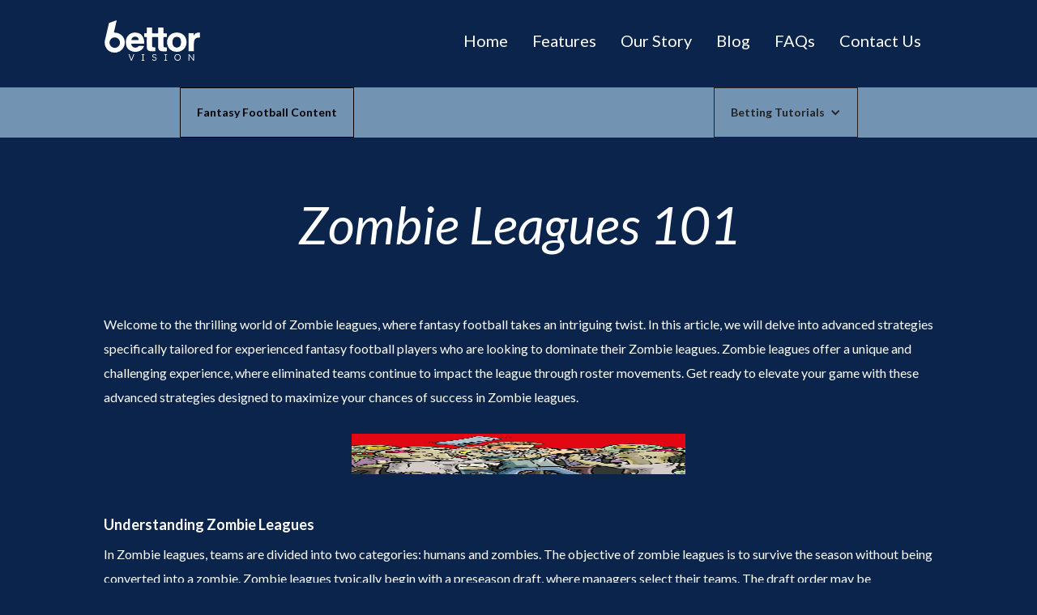

--- FILE ---
content_type: text/html; charset=utf-8
request_url: https://www.bettorvision.us/content/zombie-leagues
body_size: 4303
content:
<!DOCTYPE html><!-- Last Published: Mon Jul 07 2025 03:22:29 GMT+0000 (Coordinated Universal Time) --><html data-wf-domain="www.bettorvision.us" data-wf-page="64b0279198fba6f4c39f8720" data-wf-site="61fa07779bcfb50f37014c53" data-wf-collection="64b0279198fba6f4c39f8714" data-wf-item-slug="zombie-leagues"><head><meta charset="utf-8"/><title>Bettor Vision - Zombie Leagues 101</title><meta content="What are Zombie fantasy football leagues? Learn all about how they are run as well as advanced strategies to help you dominate your next zombie league." name="description"/><meta content="width=device-width, initial-scale=1" name="viewport"/><link href="https://cdn.prod.website-files.com/61fa07779bcfb50f37014c53/css/bettorvision.webflow.shared.878d45700.min.css" rel="stylesheet" type="text/css"/><link href="https://fonts.googleapis.com" rel="preconnect"/><link href="https://fonts.gstatic.com" rel="preconnect" crossorigin="anonymous"/><script src="https://ajax.googleapis.com/ajax/libs/webfont/1.6.26/webfont.js" type="text/javascript"></script><script type="text/javascript">WebFont.load({  google: {    families: ["Lato:100,100italic,300,300italic,400,400italic,700,700italic,900,900italic","Gothic A1:300,regular,500,600,700,800","Roboto:100,100italic,300,300italic,regular,italic,500,500italic,700,700italic,900,900italic"]  }});</script><script type="text/javascript">!function(o,c){var n=c.documentElement,t=" w-mod-";n.className+=t+"js",("ontouchstart"in o||o.DocumentTouch&&c instanceof DocumentTouch)&&(n.className+=t+"touch")}(window,document);</script><link href="https://cdn.prod.website-files.com/61fa07779bcfb50f37014c53/624b4c8eb5d5fa2177257d1b_Bettor%20Vision%20Favicon.png" rel="shortcut icon" type="image/x-icon"/><link href="https://cdn.prod.website-files.com/61fa07779bcfb50f37014c53/624b4ca5923403bf63f233b7_Bettor%20Vision%20Touch%20Icon.png" rel="apple-touch-icon"/><link href="https://www.bettorvision.us/content/zombie-leagues" rel="canonical"/><script async="" src="https://www.googletagmanager.com/gtag/js?id=G-ES0VSN23Z8"></script><script type="text/javascript">window.dataLayer = window.dataLayer || [];function gtag(){dataLayer.push(arguments);}gtag('set', 'developer_id.dZGVlNj', true);gtag('js', new Date());gtag('config', 'G-ES0VSN23Z8');</script></head><body class="body-7"><div class="hero"><div data-collapse="medium" data-animation="default" data-duration="400" data-doc-height="1" data-easing="ease" data-easing2="ease" role="banner" class="nav w-nav"><div class="nav-inner"><div class="nav-logo-wrap"><a href="/" class="brand w-nav-brand"><img src="https://cdn.prod.website-files.com/61fa07779bcfb50f37014c53/623a14f0bb757086d0953838_BettorVision%20White.svg" width="120" alt="Bettor Vision logo"/></a></div><div class="nav-menu-wrap"><nav role="navigation" class="nav-menu-2 w-nav-menu"><a href="/" class="nav-link w-nav-link">Home</a><a href="https://www.bettorvision.us/#top-of-features" class="nav-link w-nav-link">Features</a><a href="/about-us" class="nav-link w-nav-link">Our Story</a><a href="/fantasy-content" class="nav-link w-nav-link">Blog</a><a href="/support" class="nav-link w-nav-link">FAQs</a><a href="mailto:geoff@bettorvision.us?subject=I%20was%20checking%20out%20your%20site%20and..." class="nav-link w-nav-link">Contact Us</a></nav><div class="menu-button w-nav-button"><div class="menu-icon w-icon-nav-menu"></div></div></div></div></div></div><div data-animation="default" data-collapse="none" data-duration="400" data-easing="ease" data-easing2="ease" role="banner" class="navbar-3 w-nav"><div class="w-container"><nav role="navigation" class="w-nav-menu"><a href="/fantasy-content" class="nav-link-4 w-nav-link">Fantasy Football Content</a></nav><div class="w-nav-button"><div class="w-icon-nav-menu"></div></div></div><div data-hover="false" data-delay="0" class="w-dropdown"><div class="dropdown-toggle-2 w-dropdown-toggle"><div class="w-icon-dropdown-toggle"></div><div class="text-block-26">Betting Tutorials</div></div><nav class="w-dropdown-list"><a href="/basic-bets" class="w-dropdown-link">Basic Bets</a><a href="/basic-terminology" class="w-dropdown-link">Basic Terminology</a><a href="/advanced-betting" class="w-dropdown-link">Advanced Bets</a><a href="/advanced-terminology" class="w-dropdown-link">Advanced Terminology</a></nav></div></div><div class="div-block-14"><h1 class="heading-95">Zombie Leagues 101</h1></div><div class="div-block-15"><div class="rich-text-block-6 w-richtext"><p>Welcome to the thrilling world of Zombie leagues, where fantasy football takes an intriguing twist. In this article, we will delve into advanced strategies specifically tailored for experienced fantasy football players who are looking to dominate their Zombie leagues. Zombie leagues offer a unique and challenging experience, where eliminated teams continue to impact the league through roster movements. Get ready to elevate your game with these advanced strategies designed to maximize your chances of success in Zombie leagues.</p><p>‍</p><figure class="w-richtext-align-center w-richtext-figure-type-image"><div><img src="https://cdn.prod.website-files.com/62f42bed901bb256fb499a2f/64b950b4c30c03fcc53fad1b_image_2023-07-20_112020077.png" loading="lazy" alt=""/></div></figure><p>‍</p><h4>Understanding Zombie Leagues</h4><p>In Zombie leagues, teams are divided into two categories: humans and zombies. The objective of zombie leagues is to survive the season without being converted into a zombie. Zombie leagues typically begin with a preseason draft, where managers select their teams. The draft order may be determined randomly or through a predetermined system, such as a snake draft or auction format. </p><p>There are multiple ways in which Zombie leagues decide on the initial zombie teams. One of the most common is to designate the four teams with the lowest performance in Week 1 as the zombies. From there, any time a zombie team outscores a human team, the human team is converted to a zombie.  </p><p>There is also an opportunity for zombies to convert back into humans. In any week that starts with the same or more zombies than humans, the zombies can continue to convert humans, but additionally, the highest scoring zombie team finds a cure and has its humanity restored. </p><p>‍</p><figure class="w-richtext-align-center w-richtext-figure-type-image"><div><img src="https://cdn.prod.website-files.com/62f42bed901bb256fb499a2f/64b950cf1b95401bab49ae9f_image_2023-07-20_112047245.png" loading="lazy" alt=""/></div></figure><p>‍</p><h4>Zombie Team Rules</h4><p>a. Roster Movements: Zombie teams have the ability to actively manage their rosters. They can make strategic trades with human teams or other zombie teams, acquire players from the waiver wire, and adjust their starting lineups.</p><p>b. Fair Play: To maintain the integrity of the league, Zombie leagues typically have rules and regulations in place to ensure fair play. These rules may restrict zombie teams from engaging in collusion or making moves solely to favor specific human teams. Clear guidelines and enforcement mechanisms promote a competitive and balanced environment.</p><p>‍</p><h4>Advanced Strategies for Zombie Leagues</h4><p>Early-Season Trades: In Zombie leagues, savvy managers embrace an aggressive mindset from the start. Look for opportunities to make early-season trades that benefit your team.</p><p>Exploit Zombie Team Motivations: Identify the motivations of zombie teams and capitalize on their needs. Offering them a mutually beneficial trade can provide a win-win situation, allowing you to strengthen your roster while fulfilling their requirements.</p><p>‍</p><h4>Roster Management</h4><p>a. Depth and Flexibility: Build a well-balanced roster with depth at each position, allowing you to withstand injuries and navigate bye weeks. Flexibility allows you to adapt to evolving situations and capitalize on unexpected opportunities.</p><p>b. Stash High-Upside Players: As the season progresses, keep an eye on players with high-upside potential. Stash players who may have a breakout opportunity due to injuries, coaching changes, or favorable matchups.</p><p>‍</p><p>Congratulations, seasoned fantasy football veterans! By implementing these advanced strategies tailored for Zombie leagues, you are well-equipped to dominate your competition. Understanding the dynamics of zombie teams, embracing an aggressive approach, and employing astute roster management are the keys to success. Stay vigilant, adapt your strategy as the season progresses, and be prepared for unexpected challenges posed by zombie teams. Your experience and strategic prowess will shine as you navigate the captivating landscape of Zombie leagues. Best of luck on your quest for fantasy football glory!</p><p>‍</p></div></div><div class="footer"><img src="https://cdn.prod.website-files.com/61fa07779bcfb50f37014c53/623a14f0bb757086d0953838_BettorVision%20White.svg" loading="lazy" width="170" id="w-node-a29a25f4-8658-12d8-3194-3d674737dc57-4737dc56" alt="Bettor Vision logo" class="image-7"/><div id="w-node-a29a25f4-8658-12d8-3194-3d674737dc58-4737dc56" class="w-layout-grid grid-5"><a id="w-node-a29a25f4-8658-12d8-3194-3d674737dc59-4737dc56" href="https://www.twitter.com/BettorVision" class="w-inline-block"><img src="https://cdn.prod.website-files.com/61fa07779bcfb50f37014c53/62fda668e0d4c019834438ef_twitter.png" loading="lazy" width="80" height="80" alt="twitter" class="image-9"/></a><a id="w-node-a29a25f4-8658-12d8-3194-3d674737dc5b-4737dc56" href="https://www.facebook.com/profile.php?id=100084340068535" class="w-inline-block"><img src="https://cdn.prod.website-files.com/61fa07779bcfb50f37014c53/62fda634b0d4e3807f64206c_facebook.png" loading="lazy" width="80" height="80" alt="facebook" srcset="https://cdn.prod.website-files.com/61fa07779bcfb50f37014c53/62fda634b0d4e3807f64206c_facebook-p-500.png 500w, https://cdn.prod.website-files.com/61fa07779bcfb50f37014c53/62fda634b0d4e3807f64206c_facebook.png 500w" sizes="80px" class="image-46"/></a><a id="w-node-a29a25f4-8658-12d8-3194-3d674737dc5d-4737dc56" href="https://www.linkedin.com/company/bettor-vision/" class="w-inline-block"><img src="https://cdn.prod.website-files.com/61fa07779bcfb50f37014c53/62fda68f99f8d924b585555a_linkedin.png" loading="lazy" width="80" height="80" alt="linkedin" class="image-47"/></a></div><div id="w-node-a29a25f4-8658-12d8-3194-3d674737dc5f-4737dc56" class="w-layout-grid grid-2"><a id="w-node-a29a25f4-8658-12d8-3194-3d674737dc60-4737dc56" href="/about-us" class="w-inline-block"><div>Our Story</div></a><a id="w-node-a29a25f4-8658-12d8-3194-3d674737dc63-4737dc56" href="/termsofuse" class="w-inline-block"><div>Terms</div></a><a href="/privacy-policy" class="w-inline-block"><div class="text-block-20">Privacy</div></a><a id="w-node-a29a25f4-8658-12d8-3194-3d674737dc69-4737dc56" href="/support" class="w-inline-block"><div>FAQs</div></a><a id="w-node-a29a25f4-8658-12d8-3194-3d674737dc6c-4737dc56" href="#" class="w-inline-block"><div class="text-block-16">Tutorials</div></a></div><div id="w-node-_71aab4c3-93e3-c30e-eb46-3e883c6f1ce9-4737dc56" class="html-embed w-embed"><a href="https://sportsdata.io" target="_blank">
<img src="https://sportsdata.io/assets/images/badges/sportsdataio_light_ss_300.png" alt="Powered by SportsDataIO">
 </a></div></div><script src="https://d3e54v103j8qbb.cloudfront.net/js/jquery-3.5.1.min.dc5e7f18c8.js?site=61fa07779bcfb50f37014c53" type="text/javascript" integrity="sha256-9/aliU8dGd2tb6OSsuzixeV4y/faTqgFtohetphbbj0=" crossorigin="anonymous"></script><script src="https://cdn.prod.website-files.com/61fa07779bcfb50f37014c53/js/webflow.schunk.3b58b0126ec020df.js" type="text/javascript"></script><script src="https://cdn.prod.website-files.com/61fa07779bcfb50f37014c53/js/webflow.schunk.9e68bd6df188e4b1.js" type="text/javascript"></script><script src="https://cdn.prod.website-files.com/61fa07779bcfb50f37014c53/js/webflow.c9f80112.93c5dda7fb4af40a.js" type="text/javascript"></script></body></html>

--- FILE ---
content_type: text/css
request_url: https://cdn.prod.website-files.com/61fa07779bcfb50f37014c53/css/bettorvision.webflow.shared.878d45700.min.css
body_size: 14378
content:
html{-webkit-text-size-adjust:100%;-ms-text-size-adjust:100%;font-family:sans-serif}body{margin:0}article,aside,details,figcaption,figure,footer,header,hgroup,main,menu,nav,section,summary{display:block}audio,canvas,progress,video{vertical-align:baseline;display:inline-block}audio:not([controls]){height:0;display:none}[hidden],template{display:none}a{background-color:#0000}a:active,a:hover{outline:0}abbr[title]{border-bottom:1px dotted}b,strong{font-weight:700}dfn{font-style:italic}h1{margin:.67em 0;font-size:2em}mark{color:#000;background:#ff0}small{font-size:80%}sub,sup{vertical-align:baseline;font-size:75%;line-height:0;position:relative}sup{top:-.5em}sub{bottom:-.25em}img{border:0}svg:not(:root){overflow:hidden}hr{box-sizing:content-box;height:0}pre{overflow:auto}code,kbd,pre,samp{font-family:monospace;font-size:1em}button,input,optgroup,select,textarea{color:inherit;font:inherit;margin:0}button{overflow:visible}button,select{text-transform:none}button,html input[type=button],input[type=reset]{-webkit-appearance:button;cursor:pointer}button[disabled],html input[disabled]{cursor:default}button::-moz-focus-inner,input::-moz-focus-inner{border:0;padding:0}input{line-height:normal}input[type=checkbox],input[type=radio]{box-sizing:border-box;padding:0}input[type=number]::-webkit-inner-spin-button,input[type=number]::-webkit-outer-spin-button{height:auto}input[type=search]{-webkit-appearance:none}input[type=search]::-webkit-search-cancel-button,input[type=search]::-webkit-search-decoration{-webkit-appearance:none}legend{border:0;padding:0}textarea{overflow:auto}optgroup{font-weight:700}table{border-collapse:collapse;border-spacing:0}td,th{padding:0}@font-face{font-family:webflow-icons;src:url([data-uri])format("truetype");font-weight:400;font-style:normal}[class^=w-icon-],[class*=\ w-icon-]{speak:none;font-variant:normal;text-transform:none;-webkit-font-smoothing:antialiased;-moz-osx-font-smoothing:grayscale;font-style:normal;font-weight:400;line-height:1;font-family:webflow-icons!important}.w-icon-slider-right:before{content:""}.w-icon-slider-left:before{content:""}.w-icon-nav-menu:before{content:""}.w-icon-arrow-down:before,.w-icon-dropdown-toggle:before{content:""}.w-icon-file-upload-remove:before{content:""}.w-icon-file-upload-icon:before{content:""}*{box-sizing:border-box}html{height:100%}body{color:#333;background-color:#fff;min-height:100%;margin:0;font-family:Arial,sans-serif;font-size:14px;line-height:20px}img{vertical-align:middle;max-width:100%;display:inline-block}html.w-mod-touch *{background-attachment:scroll!important}.w-block{display:block}.w-inline-block{max-width:100%;display:inline-block}.w-clearfix:before,.w-clearfix:after{content:" ";grid-area:1/1/2/2;display:table}.w-clearfix:after{clear:both}.w-hidden{display:none}.w-button{color:#fff;line-height:inherit;cursor:pointer;background-color:#3898ec;border:0;border-radius:0;padding:9px 15px;text-decoration:none;display:inline-block}input.w-button{-webkit-appearance:button}html[data-w-dynpage] [data-w-cloak]{color:#0000!important}.w-code-block{margin:unset}pre.w-code-block code{all:inherit}.w-optimization{display:contents}.w-webflow-badge,.w-webflow-badge>img{box-sizing:unset;width:unset;height:unset;max-height:unset;max-width:unset;min-height:unset;min-width:unset;margin:unset;padding:unset;float:unset;clear:unset;border:unset;border-radius:unset;background:unset;background-image:unset;background-position:unset;background-size:unset;background-repeat:unset;background-origin:unset;background-clip:unset;background-attachment:unset;background-color:unset;box-shadow:unset;transform:unset;direction:unset;font-family:unset;font-weight:unset;color:unset;font-size:unset;line-height:unset;font-style:unset;font-variant:unset;text-align:unset;letter-spacing:unset;-webkit-text-decoration:unset;text-decoration:unset;text-indent:unset;text-transform:unset;list-style-type:unset;text-shadow:unset;vertical-align:unset;cursor:unset;white-space:unset;word-break:unset;word-spacing:unset;word-wrap:unset;transition:unset}.w-webflow-badge{white-space:nowrap;cursor:pointer;box-shadow:0 0 0 1px #0000001a,0 1px 3px #0000001a;visibility:visible!important;opacity:1!important;z-index:2147483647!important;color:#aaadb0!important;overflow:unset!important;background-color:#fff!important;border-radius:3px!important;width:auto!important;height:auto!important;margin:0!important;padding:6px!important;font-size:12px!important;line-height:14px!important;text-decoration:none!important;display:inline-block!important;position:fixed!important;inset:auto 12px 12px auto!important;transform:none!important}.w-webflow-badge>img{position:unset;visibility:unset!important;opacity:1!important;vertical-align:middle!important;display:inline-block!important}h1,h2,h3,h4,h5,h6{margin-bottom:10px;font-weight:700}h1{margin-top:20px;font-size:38px;line-height:44px}h2{margin-top:20px;font-size:32px;line-height:36px}h3{margin-top:20px;font-size:24px;line-height:30px}h4{margin-top:10px;font-size:18px;line-height:24px}h5{margin-top:10px;font-size:14px;line-height:20px}h6{margin-top:10px;font-size:12px;line-height:18px}p{margin-top:0;margin-bottom:10px}blockquote{border-left:5px solid #e2e2e2;margin:0 0 10px;padding:10px 20px;font-size:18px;line-height:22px}figure{margin:0 0 10px}figcaption{text-align:center;margin-top:5px}ul,ol{margin-top:0;margin-bottom:10px;padding-left:40px}.w-list-unstyled{padding-left:0;list-style:none}.w-embed:before,.w-embed:after{content:" ";grid-area:1/1/2/2;display:table}.w-embed:after{clear:both}.w-video{width:100%;padding:0;position:relative}.w-video iframe,.w-video object,.w-video embed{border:none;width:100%;height:100%;position:absolute;top:0;left:0}fieldset{border:0;margin:0;padding:0}button,[type=button],[type=reset]{cursor:pointer;-webkit-appearance:button;border:0}.w-form{margin:0 0 15px}.w-form-done{text-align:center;background-color:#ddd;padding:20px;display:none}.w-form-fail{background-color:#ffdede;margin-top:10px;padding:10px;display:none}label{margin-bottom:5px;font-weight:700;display:block}.w-input,.w-select{color:#333;vertical-align:middle;background-color:#fff;border:1px solid #ccc;width:100%;height:38px;margin-bottom:10px;padding:8px 12px;font-size:14px;line-height:1.42857;display:block}.w-input::placeholder,.w-select::placeholder{color:#999}.w-input:focus,.w-select:focus{border-color:#3898ec;outline:0}.w-input[disabled],.w-select[disabled],.w-input[readonly],.w-select[readonly],fieldset[disabled] .w-input,fieldset[disabled] .w-select{cursor:not-allowed}.w-input[disabled]:not(.w-input-disabled),.w-select[disabled]:not(.w-input-disabled),.w-input[readonly],.w-select[readonly],fieldset[disabled]:not(.w-input-disabled) .w-input,fieldset[disabled]:not(.w-input-disabled) .w-select{background-color:#eee}textarea.w-input,textarea.w-select{height:auto}.w-select{background-color:#f3f3f3}.w-select[multiple]{height:auto}.w-form-label{cursor:pointer;margin-bottom:0;font-weight:400;display:inline-block}.w-radio{margin-bottom:5px;padding-left:20px;display:block}.w-radio:before,.w-radio:after{content:" ";grid-area:1/1/2/2;display:table}.w-radio:after{clear:both}.w-radio-input{float:left;margin:3px 0 0 -20px;line-height:normal}.w-file-upload{margin-bottom:10px;display:block}.w-file-upload-input{opacity:0;z-index:-100;width:.1px;height:.1px;position:absolute;overflow:hidden}.w-file-upload-default,.w-file-upload-uploading,.w-file-upload-success{color:#333;display:inline-block}.w-file-upload-error{margin-top:10px;display:block}.w-file-upload-default.w-hidden,.w-file-upload-uploading.w-hidden,.w-file-upload-error.w-hidden,.w-file-upload-success.w-hidden{display:none}.w-file-upload-uploading-btn{cursor:pointer;background-color:#fafafa;border:1px solid #ccc;margin:0;padding:8px 12px;font-size:14px;font-weight:400;display:flex}.w-file-upload-file{background-color:#fafafa;border:1px solid #ccc;flex-grow:1;justify-content:space-between;margin:0;padding:8px 9px 8px 11px;display:flex}.w-file-upload-file-name{font-size:14px;font-weight:400;display:block}.w-file-remove-link{cursor:pointer;width:auto;height:auto;margin-top:3px;margin-left:10px;padding:3px;display:block}.w-icon-file-upload-remove{margin:auto;font-size:10px}.w-file-upload-error-msg{color:#ea384c;padding:2px 0;display:inline-block}.w-file-upload-info{padding:0 12px;line-height:38px;display:inline-block}.w-file-upload-label{cursor:pointer;background-color:#fafafa;border:1px solid #ccc;margin:0;padding:8px 12px;font-size:14px;font-weight:400;display:inline-block}.w-icon-file-upload-icon,.w-icon-file-upload-uploading{width:20px;margin-right:8px;display:inline-block}.w-icon-file-upload-uploading{height:20px}.w-container{max-width:940px;margin-left:auto;margin-right:auto}.w-container:before,.w-container:after{content:" ";grid-area:1/1/2/2;display:table}.w-container:after{clear:both}.w-container .w-row{margin-left:-10px;margin-right:-10px}.w-row:before,.w-row:after{content:" ";grid-area:1/1/2/2;display:table}.w-row:after{clear:both}.w-row .w-row{margin-left:0;margin-right:0}.w-col{float:left;width:100%;min-height:1px;padding-left:10px;padding-right:10px;position:relative}.w-col .w-col{padding-left:0;padding-right:0}.w-col-1{width:8.33333%}.w-col-2{width:16.6667%}.w-col-3{width:25%}.w-col-4{width:33.3333%}.w-col-5{width:41.6667%}.w-col-6{width:50%}.w-col-7{width:58.3333%}.w-col-8{width:66.6667%}.w-col-9{width:75%}.w-col-10{width:83.3333%}.w-col-11{width:91.6667%}.w-col-12{width:100%}.w-hidden-main{display:none!important}@media screen and (max-width:991px){.w-container{max-width:728px}.w-hidden-main{display:inherit!important}.w-hidden-medium{display:none!important}.w-col-medium-1{width:8.33333%}.w-col-medium-2{width:16.6667%}.w-col-medium-3{width:25%}.w-col-medium-4{width:33.3333%}.w-col-medium-5{width:41.6667%}.w-col-medium-6{width:50%}.w-col-medium-7{width:58.3333%}.w-col-medium-8{width:66.6667%}.w-col-medium-9{width:75%}.w-col-medium-10{width:83.3333%}.w-col-medium-11{width:91.6667%}.w-col-medium-12{width:100%}.w-col-stack{width:100%;left:auto;right:auto}}@media screen and (max-width:767px){.w-hidden-main,.w-hidden-medium{display:inherit!important}.w-hidden-small{display:none!important}.w-row,.w-container .w-row{margin-left:0;margin-right:0}.w-col{width:100%;left:auto;right:auto}.w-col-small-1{width:8.33333%}.w-col-small-2{width:16.6667%}.w-col-small-3{width:25%}.w-col-small-4{width:33.3333%}.w-col-small-5{width:41.6667%}.w-col-small-6{width:50%}.w-col-small-7{width:58.3333%}.w-col-small-8{width:66.6667%}.w-col-small-9{width:75%}.w-col-small-10{width:83.3333%}.w-col-small-11{width:91.6667%}.w-col-small-12{width:100%}}@media screen and (max-width:479px){.w-container{max-width:none}.w-hidden-main,.w-hidden-medium,.w-hidden-small{display:inherit!important}.w-hidden-tiny{display:none!important}.w-col{width:100%}.w-col-tiny-1{width:8.33333%}.w-col-tiny-2{width:16.6667%}.w-col-tiny-3{width:25%}.w-col-tiny-4{width:33.3333%}.w-col-tiny-5{width:41.6667%}.w-col-tiny-6{width:50%}.w-col-tiny-7{width:58.3333%}.w-col-tiny-8{width:66.6667%}.w-col-tiny-9{width:75%}.w-col-tiny-10{width:83.3333%}.w-col-tiny-11{width:91.6667%}.w-col-tiny-12{width:100%}}.w-widget{position:relative}.w-widget-map{width:100%;height:400px}.w-widget-map label{width:auto;display:inline}.w-widget-map img{max-width:inherit}.w-widget-map .gm-style-iw{text-align:center}.w-widget-map .gm-style-iw>button{display:none!important}.w-widget-twitter{overflow:hidden}.w-widget-twitter-count-shim{vertical-align:top;text-align:center;background:#fff;border:1px solid #758696;border-radius:3px;width:28px;height:20px;display:inline-block;position:relative}.w-widget-twitter-count-shim *{pointer-events:none;-webkit-user-select:none;user-select:none}.w-widget-twitter-count-shim .w-widget-twitter-count-inner{text-align:center;color:#999;font-family:serif;font-size:15px;line-height:12px;position:relative}.w-widget-twitter-count-shim .w-widget-twitter-count-clear{display:block;position:relative}.w-widget-twitter-count-shim.w--large{width:36px;height:28px}.w-widget-twitter-count-shim.w--large .w-widget-twitter-count-inner{font-size:18px;line-height:18px}.w-widget-twitter-count-shim:not(.w--vertical){margin-left:5px;margin-right:8px}.w-widget-twitter-count-shim:not(.w--vertical).w--large{margin-left:6px}.w-widget-twitter-count-shim:not(.w--vertical):before,.w-widget-twitter-count-shim:not(.w--vertical):after{content:" ";pointer-events:none;border:solid #0000;width:0;height:0;position:absolute;top:50%;left:0}.w-widget-twitter-count-shim:not(.w--vertical):before{border-width:4px;border-color:#75869600 #5d6c7b #75869600 #75869600;margin-top:-4px;margin-left:-9px}.w-widget-twitter-count-shim:not(.w--vertical).w--large:before{border-width:5px;margin-top:-5px;margin-left:-10px}.w-widget-twitter-count-shim:not(.w--vertical):after{border-width:4px;border-color:#fff0 #fff #fff0 #fff0;margin-top:-4px;margin-left:-8px}.w-widget-twitter-count-shim:not(.w--vertical).w--large:after{border-width:5px;margin-top:-5px;margin-left:-9px}.w-widget-twitter-count-shim.w--vertical{width:61px;height:33px;margin-bottom:8px}.w-widget-twitter-count-shim.w--vertical:before,.w-widget-twitter-count-shim.w--vertical:after{content:" ";pointer-events:none;border:solid #0000;width:0;height:0;position:absolute;top:100%;left:50%}.w-widget-twitter-count-shim.w--vertical:before{border-width:5px;border-color:#5d6c7b #75869600 #75869600;margin-left:-5px}.w-widget-twitter-count-shim.w--vertical:after{border-width:4px;border-color:#fff #fff0 #fff0;margin-left:-4px}.w-widget-twitter-count-shim.w--vertical .w-widget-twitter-count-inner{font-size:18px;line-height:22px}.w-widget-twitter-count-shim.w--vertical.w--large{width:76px}.w-background-video{color:#fff;height:500px;position:relative;overflow:hidden}.w-background-video>video{object-fit:cover;z-index:-100;background-position:50%;background-size:cover;width:100%;height:100%;margin:auto;position:absolute;inset:-100%}.w-background-video>video::-webkit-media-controls-start-playback-button{-webkit-appearance:none;display:none!important}.w-background-video--control{background-color:#0000;padding:0;position:absolute;bottom:1em;right:1em}.w-background-video--control>[hidden]{display:none!important}.w-slider{text-align:center;clear:both;-webkit-tap-highlight-color:#0000;tap-highlight-color:#0000;background:#ddd;height:300px;position:relative}.w-slider-mask{z-index:1;white-space:nowrap;height:100%;display:block;position:relative;left:0;right:0;overflow:hidden}.w-slide{vertical-align:top;white-space:normal;text-align:left;width:100%;height:100%;display:inline-block;position:relative}.w-slider-nav{z-index:2;text-align:center;-webkit-tap-highlight-color:#0000;tap-highlight-color:#0000;height:40px;margin:auto;padding-top:10px;position:absolute;inset:auto 0 0}.w-slider-nav.w-round>div{border-radius:100%}.w-slider-nav.w-num>div{font-size:inherit;line-height:inherit;width:auto;height:auto;padding:.2em .5em}.w-slider-nav.w-shadow>div{box-shadow:0 0 3px #3336}.w-slider-nav-invert{color:#fff}.w-slider-nav-invert>div{background-color:#2226}.w-slider-nav-invert>div.w-active{background-color:#222}.w-slider-dot{cursor:pointer;background-color:#fff6;width:1em;height:1em;margin:0 3px .5em;transition:background-color .1s,color .1s;display:inline-block;position:relative}.w-slider-dot.w-active{background-color:#fff}.w-slider-dot:focus{outline:none;box-shadow:0 0 0 2px #fff}.w-slider-dot:focus.w-active{box-shadow:none}.w-slider-arrow-left,.w-slider-arrow-right{cursor:pointer;color:#fff;-webkit-tap-highlight-color:#0000;tap-highlight-color:#0000;-webkit-user-select:none;user-select:none;width:80px;margin:auto;font-size:40px;position:absolute;inset:0;overflow:hidden}.w-slider-arrow-left [class^=w-icon-],.w-slider-arrow-right [class^=w-icon-],.w-slider-arrow-left [class*=\ w-icon-],.w-slider-arrow-right [class*=\ w-icon-]{position:absolute}.w-slider-arrow-left:focus,.w-slider-arrow-right:focus{outline:0}.w-slider-arrow-left{z-index:3;right:auto}.w-slider-arrow-right{z-index:4;left:auto}.w-icon-slider-left,.w-icon-slider-right{width:1em;height:1em;margin:auto;inset:0}.w-slider-aria-label{clip:rect(0 0 0 0);border:0;width:1px;height:1px;margin:-1px;padding:0;position:absolute;overflow:hidden}.w-slider-force-show{display:block!important}.w-dropdown{text-align:left;z-index:900;margin-left:auto;margin-right:auto;display:inline-block;position:relative}.w-dropdown-btn,.w-dropdown-toggle,.w-dropdown-link{vertical-align:top;color:#222;text-align:left;white-space:nowrap;margin-left:auto;margin-right:auto;padding:20px;text-decoration:none;position:relative}.w-dropdown-toggle{-webkit-user-select:none;user-select:none;cursor:pointer;padding-right:40px;display:inline-block}.w-dropdown-toggle:focus{outline:0}.w-icon-dropdown-toggle{width:1em;height:1em;margin:auto 20px auto auto;position:absolute;top:0;bottom:0;right:0}.w-dropdown-list{background:#ddd;min-width:100%;display:none;position:absolute}.w-dropdown-list.w--open{display:block}.w-dropdown-link{color:#222;padding:10px 20px;display:block}.w-dropdown-link.w--current{color:#0082f3}.w-dropdown-link:focus{outline:0}@media screen and (max-width:767px){.w-nav-brand{padding-left:10px}}.w-lightbox-backdrop{cursor:auto;letter-spacing:normal;text-indent:0;text-shadow:none;text-transform:none;visibility:visible;white-space:normal;word-break:normal;word-spacing:normal;word-wrap:normal;color:#fff;text-align:center;z-index:2000;opacity:0;-webkit-user-select:none;-moz-user-select:none;-webkit-tap-highlight-color:transparent;background:#000000e6;outline:0;font-family:Helvetica Neue,Helvetica,Ubuntu,Segoe UI,Verdana,sans-serif;font-size:17px;font-style:normal;font-weight:300;line-height:1.2;list-style:disc;position:fixed;inset:0;-webkit-transform:translate(0)}.w-lightbox-backdrop,.w-lightbox-container{-webkit-overflow-scrolling:touch;height:100%;overflow:auto}.w-lightbox-content{height:100vh;position:relative;overflow:hidden}.w-lightbox-view{opacity:0;width:100vw;height:100vh;position:absolute}.w-lightbox-view:before{content:"";height:100vh}.w-lightbox-group,.w-lightbox-group .w-lightbox-view,.w-lightbox-group .w-lightbox-view:before{height:86vh}.w-lightbox-frame,.w-lightbox-view:before{vertical-align:middle;display:inline-block}.w-lightbox-figure{margin:0;position:relative}.w-lightbox-group .w-lightbox-figure{cursor:pointer}.w-lightbox-img{width:auto;max-width:none;height:auto}.w-lightbox-image{float:none;max-width:100vw;max-height:100vh;display:block}.w-lightbox-group .w-lightbox-image{max-height:86vh}.w-lightbox-caption{text-align:left;text-overflow:ellipsis;white-space:nowrap;background:#0006;padding:.5em 1em;position:absolute;bottom:0;left:0;right:0;overflow:hidden}.w-lightbox-embed{width:100%;height:100%;position:absolute;inset:0}.w-lightbox-control{cursor:pointer;background-position:50%;background-repeat:no-repeat;background-size:24px;width:4em;transition:all .3s;position:absolute;top:0}.w-lightbox-left{background-image:url([data-uri]);display:none;bottom:0;left:0}.w-lightbox-right{background-image:url([data-uri]);display:none;bottom:0;right:0}.w-lightbox-close{background-image:url([data-uri]);background-size:18px;height:2.6em;right:0}.w-lightbox-strip{white-space:nowrap;padding:0 1vh;line-height:0;position:absolute;bottom:0;left:0;right:0;overflow:auto hidden}.w-lightbox-item{box-sizing:content-box;cursor:pointer;width:10vh;padding:2vh 1vh;display:inline-block;-webkit-transform:translate(0,0)}.w-lightbox-active{opacity:.3}.w-lightbox-thumbnail{background:#222;height:10vh;position:relative;overflow:hidden}.w-lightbox-thumbnail-image{position:absolute;top:0;left:0}.w-lightbox-thumbnail .w-lightbox-tall{width:100%;top:50%;transform:translateY(-50%)}.w-lightbox-thumbnail .w-lightbox-wide{height:100%;left:50%;transform:translate(-50%)}.w-lightbox-spinner{box-sizing:border-box;border:5px solid #0006;border-radius:50%;width:40px;height:40px;margin-top:-20px;margin-left:-20px;animation:.8s linear infinite spin;position:absolute;top:50%;left:50%}.w-lightbox-spinner:after{content:"";border:3px solid #0000;border-bottom-color:#fff;border-radius:50%;position:absolute;inset:-4px}.w-lightbox-hide{display:none}.w-lightbox-noscroll{overflow:hidden}@media (min-width:768px){.w-lightbox-content{height:96vh;margin-top:2vh}.w-lightbox-view,.w-lightbox-view:before{height:96vh}.w-lightbox-group,.w-lightbox-group .w-lightbox-view,.w-lightbox-group .w-lightbox-view:before{height:84vh}.w-lightbox-image{max-width:96vw;max-height:96vh}.w-lightbox-group .w-lightbox-image{max-width:82.3vw;max-height:84vh}.w-lightbox-left,.w-lightbox-right{opacity:.5;display:block}.w-lightbox-close{opacity:.8}.w-lightbox-control:hover{opacity:1}}.w-lightbox-inactive,.w-lightbox-inactive:hover{opacity:0}.w-richtext:before,.w-richtext:after{content:" ";grid-area:1/1/2/2;display:table}.w-richtext:after{clear:both}.w-richtext[contenteditable=true]:before,.w-richtext[contenteditable=true]:after{white-space:initial}.w-richtext ol,.w-richtext ul{overflow:hidden}.w-richtext .w-richtext-figure-selected.w-richtext-figure-type-video div:after,.w-richtext .w-richtext-figure-selected[data-rt-type=video] div:after,.w-richtext .w-richtext-figure-selected.w-richtext-figure-type-image div,.w-richtext .w-richtext-figure-selected[data-rt-type=image] div{outline:2px solid #2895f7}.w-richtext figure.w-richtext-figure-type-video>div:after,.w-richtext figure[data-rt-type=video]>div:after{content:"";display:none;position:absolute;inset:0}.w-richtext figure{max-width:60%;position:relative}.w-richtext figure>div:before{cursor:default!important}.w-richtext figure img{width:100%}.w-richtext figure figcaption.w-richtext-figcaption-placeholder{opacity:.6}.w-richtext figure div{color:#0000;font-size:0}.w-richtext figure.w-richtext-figure-type-image,.w-richtext figure[data-rt-type=image]{display:table}.w-richtext figure.w-richtext-figure-type-image>div,.w-richtext figure[data-rt-type=image]>div{display:inline-block}.w-richtext figure.w-richtext-figure-type-image>figcaption,.w-richtext figure[data-rt-type=image]>figcaption{caption-side:bottom;display:table-caption}.w-richtext figure.w-richtext-figure-type-video,.w-richtext figure[data-rt-type=video]{width:60%;height:0}.w-richtext figure.w-richtext-figure-type-video iframe,.w-richtext figure[data-rt-type=video] iframe{width:100%;height:100%;position:absolute;top:0;left:0}.w-richtext figure.w-richtext-figure-type-video>div,.w-richtext figure[data-rt-type=video]>div{width:100%}.w-richtext figure.w-richtext-align-center{clear:both;margin-left:auto;margin-right:auto}.w-richtext figure.w-richtext-align-center.w-richtext-figure-type-image>div,.w-richtext figure.w-richtext-align-center[data-rt-type=image]>div{max-width:100%}.w-richtext figure.w-richtext-align-normal{clear:both}.w-richtext figure.w-richtext-align-fullwidth{text-align:center;clear:both;width:100%;max-width:100%;margin-left:auto;margin-right:auto;display:block}.w-richtext figure.w-richtext-align-fullwidth>div{padding-bottom:inherit;display:inline-block}.w-richtext figure.w-richtext-align-fullwidth>figcaption{display:block}.w-richtext figure.w-richtext-align-floatleft{float:left;clear:none;margin-right:15px}.w-richtext figure.w-richtext-align-floatright{float:right;clear:none;margin-left:15px}.w-nav{z-index:1000;background:#ddd;position:relative}.w-nav:before,.w-nav:after{content:" ";grid-area:1/1/2/2;display:table}.w-nav:after{clear:both}.w-nav-brand{float:left;color:#333;text-decoration:none;position:relative}.w-nav-link{vertical-align:top;color:#222;text-align:left;margin-left:auto;margin-right:auto;padding:20px;text-decoration:none;display:inline-block;position:relative}.w-nav-link.w--current{color:#0082f3}.w-nav-menu{float:right;position:relative}[data-nav-menu-open]{text-align:center;background:#c8c8c8;min-width:200px;position:absolute;top:100%;left:0;right:0;overflow:visible;display:block!important}.w--nav-link-open{display:block;position:relative}.w-nav-overlay{width:100%;display:none;position:absolute;top:100%;left:0;right:0;overflow:hidden}.w-nav-overlay [data-nav-menu-open]{top:0}.w-nav[data-animation=over-left] .w-nav-overlay{width:auto}.w-nav[data-animation=over-left] .w-nav-overlay,.w-nav[data-animation=over-left] [data-nav-menu-open]{z-index:1;top:0;right:auto}.w-nav[data-animation=over-right] .w-nav-overlay{width:auto}.w-nav[data-animation=over-right] .w-nav-overlay,.w-nav[data-animation=over-right] [data-nav-menu-open]{z-index:1;top:0;left:auto}.w-nav-button{float:right;cursor:pointer;-webkit-tap-highlight-color:#0000;tap-highlight-color:#0000;-webkit-user-select:none;user-select:none;padding:18px;font-size:24px;display:none;position:relative}.w-nav-button:focus{outline:0}.w-nav-button.w--open{color:#fff;background-color:#c8c8c8}.w-nav[data-collapse=all] .w-nav-menu{display:none}.w-nav[data-collapse=all] .w-nav-button,.w--nav-dropdown-open,.w--nav-dropdown-toggle-open{display:block}.w--nav-dropdown-list-open{position:static}@media screen and (max-width:991px){.w-nav[data-collapse=medium] .w-nav-menu{display:none}.w-nav[data-collapse=medium] .w-nav-button{display:block}}@media screen and (max-width:767px){.w-nav[data-collapse=small] .w-nav-menu{display:none}.w-nav[data-collapse=small] .w-nav-button{display:block}.w-nav-brand{padding-left:10px}}@media screen and (max-width:479px){.w-nav[data-collapse=tiny] .w-nav-menu{display:none}.w-nav[data-collapse=tiny] .w-nav-button{display:block}}.w-tabs{position:relative}.w-tabs:before,.w-tabs:after{content:" ";grid-area:1/1/2/2;display:table}.w-tabs:after{clear:both}.w-tab-menu{position:relative}.w-tab-link{vertical-align:top;text-align:left;cursor:pointer;color:#222;background-color:#ddd;padding:9px 30px;text-decoration:none;display:inline-block;position:relative}.w-tab-link.w--current{background-color:#c8c8c8}.w-tab-link:focus{outline:0}.w-tab-content{display:block;position:relative;overflow:hidden}.w-tab-pane{display:none;position:relative}.w--tab-active{display:block}@media screen and (max-width:479px){.w-tab-link{display:block}}.w-ix-emptyfix:after{content:""}@keyframes spin{0%{transform:rotate(0)}to{transform:rotate(360deg)}}.w-dyn-empty{background-color:#ddd;padding:10px}.w-dyn-hide,.w-dyn-bind-empty,.w-condition-invisible{display:none!important}.wf-layout-layout{display:grid}:root{--white:white;--black:black;--deep-pink:#fc0a7e;--dim-grey:#6b6b6b;--blue-violet:#6e2ed8;--663399:#602bb6;--medium-violet-red:#b32e6e;--medium-slate-blue:#955df1}.w-layout-grid{grid-row-gap:16px;grid-column-gap:16px;grid-template-rows:auto auto;grid-template-columns:1fr 1fr;grid-auto-columns:1fr;display:grid}.w-pagination-wrapper{flex-wrap:wrap;justify-content:center;display:flex}.w-pagination-previous{color:#333;background-color:#fafafa;border:1px solid #ccc;border-radius:2px;margin-left:10px;margin-right:10px;padding:9px 20px;font-size:14px;display:block}.w-pagination-previous-icon{margin-right:4px}.w-pagination-next{color:#333;background-color:#fafafa;border:1px solid #ccc;border-radius:2px;margin-left:10px;margin-right:10px;padding:9px 20px;font-size:14px;display:block}.w-pagination-next-icon{margin-left:4px}h1{color:#fff;margin-top:20px;margin-bottom:10px;font-size:10vh;font-weight:700;line-height:10vh}h2{color:#0a244b;margin-top:20px;margin-bottom:20px;font-size:38px;font-weight:700;line-height:48px}h3{color:#6b6b6b;margin-top:10px;margin-bottom:25px;font-size:24px;font-weight:400;line-height:40px}h4{color:#0a244b;margin-top:10px;margin-bottom:10px;font-size:18px;font-weight:700;line-height:24px}p{color:var(--white);margin-bottom:0;font-size:16px;line-height:30px}a{color:var(--white);text-decoration:underline}img{max-width:100%;height:100%;max-height:50px;display:inline-block}.landing-page{clear:none;text-align:left;object-fit:fill;object-position:50% 50%;flex-direction:column;justify-content:center;align-self:auto;align-items:center;width:100%;height:1600px;margin-top:250px;margin-bottom:0;display:flex}.landing-page.center{outline-offset:0px;perspective:1000px;mix-blend-mode:normal;background-color:#0a244b;background-image:linear-gradient(146deg,#0a244b 46%,#091425);outline:3px #333;flex-direction:column;grid-template-rows:auto auto;grid-template-columns:1fr 1fr;grid-auto-columns:1fr;justify-content:center;align-items:flex-start;height:100vh;margin-top:0;margin-bottom:0;padding-top:0;display:flex;position:relative;box-shadow:1px 1px 3px -2px #f8f0f0}.hero{z-index:999999;background-color:#0a244b;border:1px #000;justify-content:flex-start;width:100%;height:auto;padding:0 7vw 0 10vw;display:flex;position:fixed;top:0;left:0}.nav{background-color:#0000;justify-content:space-between;align-items:center;height:auto;display:flex}.nav-inner{border-bottom:1px #ffffff1a;justify-content:space-between;align-items:center;width:80vw;padding-top:0;padding-bottom:0;display:flex}.body{background-color:#0000;font-family:Gothic A1,sans-serif}.feature-content{border:1px #000;flex:none;width:90vw;max-width:450px;margin-left:0;padding-left:4vw;padding-right:4vw;position:static;left:100px}.feature-content.icons{text-align:center;flex-direction:column;flex:none;align-items:center;width:33.33%;max-width:none;margin-top:20px;padding-left:30px;padding-right:30px;display:flex}.image-2{flex:none;width:80%;max-width:40vh;height:80%;max-height:none;margin-top:80px;margin-left:0;margin-right:0;padding-left:0}.nav-link{color:var(--white);flex:0 auto;margin-bottom:20px;margin-left:15px;margin-right:15px;padding-top:40px;padding-left:0;padding-right:0;font-family:Lato,sans-serif;font-size:20px;font-weight:400}.nav-link:hover{color:#fff;box-shadow:inset 0 -5px #0afff7}.nav-link.w--current{color:var(--white);font-size:20px}.black-text{direction:ltr;color:#000;letter-spacing:normal;white-space:normal;width:390px;max-width:none;margin-bottom:10px;font-family:Roboto,sans-serif;font-size:35px;line-height:44px}.hero-content{z-index:90;backface-visibility:visible;background-image:none;background-size:auto;align-self:auto;width:100%;margin-top:0;margin-bottom:0;padding:0 10vh 0 10vw;position:relative;transform:none}.feature-wrap{border:1px #000;flex-direction:row;justify-content:center;align-items:center;width:90vw;margin-top:0;margin-bottom:0;padding-bottom:10px;padding-left:10vw;padding-right:10vw;display:flex}.feature-wrap.reverse{clear:none;object-fit:fill;flex-direction:row-reverse;justify-content:space-around;align-items:center;width:90vw;padding-bottom:10px;position:static;right:auto}.feature-wrap.icons{clear:both;text-align:center;object-position:50% 50%;flex-flow:row;place-content:space-between center;align-items:flex-start;width:90vw;padding-bottom:0;padding-left:0;padding-right:0;display:flex;position:relative;top:auto;left:0}.feature-image{border:1px #000;order:0;justify-content:center;align-self:auto;align-items:center;width:100vw;height:auto;margin-top:35px;padding-right:0;display:flex}.black{color:#000;text-align:left;width:365.531px;margin-bottom:10px;font-family:Roboto,sans-serif;font-size:35px;line-height:44px}.hero-subhead{color:#fff;object-fit:fill;max-width:40%;margin-top:0;margin-bottom:70px;font-family:Roboto,sans-serif;font-size:2.8vh;line-height:4.3vh}.feature-icon{height:70px;margin-top:15px;margin-bottom:15px}.footer{grid-column-gap:2px;grid-row-gap:2px;color:var(--white);background-color:#0a244b;grid-template-rows:.75fr .25fr;grid-template-columns:1fr 1fr;grid-auto-columns:1fr;justify-content:center;align-items:center;width:100%;height:200px;margin-top:0;padding-bottom:0;display:grid}.nav-logo-wrap{flex:none}.image-licensing{background-color:#0000000d;border:1px solid #0000001a;margin-top:30px;margin-bottom:30px;padding:15px;line-height:24px}.image-licensing-wrap{flex:1;max-width:600px}.heading-3{float:none;clear:none;color:var(--white);max-width:55%;margin-top:160px;margin-bottom:0;margin-left:0;padding-top:20px;font-family:Roboto,sans-serif;font-size:31px;font-style:normal;font-weight:500;line-height:7vh;position:static}.heading-3.heading-69{font-size:4vh}.heading-3.heading-89{color:var(--black);font-size:2vw}.paragraph-2{color:#6b6b6b;width:300px;margin-bottom:0;font-family:Lato,sans-serif;line-height:27px}.paragraph-5{color:#6b6b6b;font-family:Lato,sans-serif;line-height:27px}.paragraph-6{color:#6b6b6b;font-family:Roboto,sans-serif;line-height:27px}.paragraph-7{color:#6b6b6b;width:auto;font-family:Roboto,sans-serif;line-height:27px}.paragraph-7.underline-text{font-style:normal;text-decoration:none}.text-block-3{color:var(--white);padding-top:40px;padding-bottom:60px;font-family:Lato,sans-serif;font-style:italic}.text-span{padding-left:0;font-family:Roboto,sans-serif;font-size:16px}.text-block-4{z-index:0;clear:left;text-align:center;order:1;align-self:center;align-items:stretch;max-width:375px;padding:40px 0 0;font-family:Lato,sans-serif;display:block;position:relative;inset:auto auto 0% 0%}.text-block-5{z-index:auto;float:none;clear:none;text-align:center;order:1;align-self:center;max-width:450px;padding-top:10px;padding-left:0;font-family:Lato,sans-serif;position:relative;top:auto;left:auto}.text-block-6{padding-top:40px;font-family:Lato,sans-serif}.features-2{background-color:#f3f3f3;flex-direction:column;justify-content:center;align-items:center;height:340px;margin-top:0;padding-top:10px;padding-bottom:10px;display:flex}.heading-5{color:#000;font-family:Roboto,sans-serif}.image-6{height:80vh;margin-top:0;margin-right:0;padding-top:0;padding-bottom:120px;padding-right:10vw;position:absolute;bottom:0;right:0}.body-2{color:var(--white);background-color:#0a244b;padding-left:15px;padding-right:15px}.rich-text-block-2{color:var(--white);white-space:normal;margin:20px 10px 0;padding-top:80px;padding-left:120px;padding-right:120px;font-family:Roboto,sans-serif}.rich-text-block-2 h2{color:var(--white)}.intro-section{background-color:#0a244b;background-image:none;justify-content:center;align-items:center;height:100px;padding-left:2rem;padding-right:2rem;display:flex}.intro-title-2{color:#d9daf0;text-align:center;font-family:Roboto,sans-serif;font-size:3rem;line-height:1.5em}.faq-menu-title{width:100%;padding:1rem 2rem;font-family:Roboto,sans-serif}.faq-question-label{color:#d9daf0;background-color:#0000;width:600px;font-size:1.25rem;font-weight:700;line-height:1.5em;text-decoration:none}.faq-question{cursor:pointer;justify-content:space-between;padding:1.5rem 2rem;display:flex}.faq-group-row{width:100%;padding-top:5rem;padding-bottom:5rem;font-family:Roboto,sans-serif}.accent-color{color:#454dec}.faq-answer-p{color:#d9daf0;line-height:1.5em}.faq-menu-title-label{color:#1f1d1d;width:225px;font-size:2rem;line-height:1.5em}.faq-container{flex-direction:row;width:100%;max-width:1140px;margin-left:auto;margin-right:auto;display:flex;position:relative}.faq-menu-item-label{color:#d9daf0;background-color:#0000;max-width:64ch;line-height:30px;text-decoration:none}.faq-arrow{z-index:0;color:#8187f1;position:relative}.faq-menu-item{color:#20202466;flex:none;align-items:center;margin-top:.5rem;margin-bottom:.5rem;padding:1rem 2rem;font-size:1.25rem;font-weight:700;text-decoration:none;display:flex}.faq-menu-item.w--current{box-shadow:none;color:#3c3d49;border-radius:999px;margin-left:.5rem;margin-right:.5rem;padding-left:1.5rem;padding-right:1.5rem;font-size:1.5rem;font-weight:700;line-height:20px;transition:color .3s,font-size .3s}.faq-section{background-color:#0a244b;background-image:linear-gradient(146deg,#0a244b 46%,#091425);padding:0 2rem 6rem;position:relative}.faq-menu{flex-direction:column;align-items:flex-start;width:100%;margin-bottom:2rem;padding-top:1rem;padding-bottom:2rem;font-family:Roboto,sans-serif;display:flex}.faq-answer{padding:0 2rem;overflow:hidden}.faq-groups-wrapper{width:70%;padding:1rem;position:static;left:30%}.faq-menu-wrapper{width:30%;height:100%;position:sticky;top:6rem}.body-4{background-color:#0a244b;background-image:linear-gradient(146deg,#0a244b 46%,#091425)}.bold-text,.bold-text-2,.bold-text-3{color:#d9daf0}.bold-text-4,.bold-text-5,.bold-text-6{color:#8187f1}.grid-2{grid-column-gap:16px;grid-row-gap:16px;text-align:center;flex:0 auto;grid-template:"Area"/1fr 1fr 1fr 1fr 1fr;align-items:stretch;width:75%;margin-top:0;margin-left:100px;padding-top:20px;padding-bottom:20px;display:flex}.image-7{text-align:left;margin-left:125px;margin-right:0;padding-bottom:0;padding-left:0}.text-block-8{text-align:right;flex:1;margin-top:0;margin-left:0;margin-right:110px;padding-top:20px;padding-bottom:20px;padding-left:0}.grid-5{text-align:center;grid-template-rows:auto;grid-template-columns:1fr 1fr 1fr;place-content:center stretch;place-items:center;width:40%;height:40%;margin-right:60px}.image-9{width:100px;max-height:100%}.text-block-9{direction:ltr;color:#fff;margin-bottom:2vw;font-family:Roboto,sans-serif}.grid-6{text-align:left;object-fit:fill;grid-template-rows:auto;grid-template-columns:1fr 1fr 1fr;place-content:stretch;place-items:center;width:250px;margin-bottom:40px;margin-left:200px;margin-right:0}.image-10{text-align:left;max-width:80%;max-height:80px;margin-left:25px}.image-12{max-width:80%;max-height:80px;margin-left:25px}.image-13{max-width:80%;height:100%;max-height:80px;margin-left:25px}.image-14{text-align:center;width:190px;height:175%;margin-top:0}.section-3{text-align:center;background-color:#0a244b;padding-top:40px}.text-block-10{color:#f8f3f3;white-space:normal;padding-bottom:40px;font-family:Roboto,sans-serif;font-size:25px;font-style:italic}.heading-9{color:#fff;font-family:Roboto,sans-serif;font-size:4vh;font-weight:500;line-height:7vh}.heading-10{color:#fff;margin-top:5vh;font-family:Roboto,sans-serif;font-size:4vh;font-weight:500;line-height:7vh}.heading-11{color:#fff;font-family:Roboto,sans-serif;font-size:4vh;font-weight:500;line-height:7vh}.list-2{margin-left:75px;margin-right:50px}.text-block-11{color:#fff}.section-4{background-color:#0a244b}.text-block-12,.text-block-13{color:#fff;font-family:Roboto,sans-serif}.text-block-14{color:#fff;padding-right:60px;font-family:Roboto,sans-serif}.columns{align-items:center;height:100vh;margin-top:0;display:flex}.text-block-15{text-align:center;margin-top:0;margin-bottom:0;font-family:Roboto,sans-serif;font-size:50px;line-height:500px}.column-2{height:100vh;line-height:500px}.text-block-16{display:none}.grid-7{grid-template-rows:auto;grid-template-columns:1fr 1fr 1fr;width:50%;height:50%;margin-bottom:20px;margin-left:auto;margin-right:auto}.grid-8{grid-template-rows:auto;grid-template-columns:1fr 1fr 1fr 1fr;width:65%;height:65%;margin-bottom:10px;margin-left:auto;margin-right:auto}.grid-9{grid-template-rows:auto;grid-template-columns:1fr 1fr 1fr 1fr;width:65%;height:65%;margin-bottom:20px;margin-left:auto;margin-right:auto}.grid-10{grid-template-rows:auto;grid-template-columns:1fr 1fr 1fr 1fr;width:65%;height:65%;margin-bottom:10px;margin-left:auto;margin-right:auto}.text-block-17,.text-block-18{text-align:center;margin-bottom:20px}.text-block-19{text-align:center;margin-bottom:20px;font-size:16px}.grid-11{grid-template-rows:auto;grid-template-columns:1fr 1fr 1fr 1fr;place-content:stretch;width:65%;height:65%;margin-bottom:20px;margin-left:auto;margin-right:auto}.grid-12{grid-template-rows:auto;grid-template-columns:1fr 1fr 1fr;width:40%;height:40%;margin-bottom:10px;margin-left:auto;margin-right:auto}.bold-text-7,.bold-text-8,.bold-text-9{font-size:24px}.image-16{object-fit:contain;width:auto;height:55px;margin-top:0;margin-left:5px;display:inline-block}.image-17{width:auto;max-width:100%;height:50px}.column-3,.column-4,.column-5{margin-top:40px;padding-left:0;padding-right:0}.image-18{max-width:100%;height:50px}.grid-13{grid-template-rows:auto;width:375px}.button-4{background-color:var(--white);color:#051130;text-align:center;border-radius:10px;width:180px;font-family:Roboto,sans-serif;font-size:18px;font-weight:700}.columns-2{margin-top:10px;margin-left:40px;margin-right:40px}.image-19{width:auto;max-width:100%;height:50px}.supported-sites{margin-bottom:20px}.image-20,.image-21,.image-22,.image-23,.image-24,.image-25,.image-26,.image-27{height:50px}.image-28{object-fit:contain;height:50px}.image-29,.image-30,.image-31,.image-32,.image-33,.image-34,.image-35,.image-36,.image-37{height:50px}.body-5{text-transform:none;overflow-wrap:normal;background-color:#0a244b;height:100vh}.image-39{object-fit:contain}.body-6{background-color:#0a244b}.button-5{color:var(--white);background-color:#4a9cd2;border:10px #000;border-right-width:0;border-radius:80px;padding:15px 20px;font-family:Roboto,sans-serif;font-size:18px;font-style:normal;font-weight:700;line-height:20px;display:inline-block}.button-5.button-6{display:none}.utility-page-wrap{justify-content:center;align-items:center;width:100vw;max-width:100%;height:100vh;max-height:100%;display:flex}.utility-page-content{text-align:center;flex-direction:column;width:260px;display:flex}.utility-page-form{flex-direction:column;align-items:stretch;display:flex}.image-40{display:inline-block}.link-block{display:none}.field-label{color:var(--white);font-family:Roboto,sans-serif}.text-field{border-radius:4px;width:170px;min-width:0%;font-family:Roboto,sans-serif;display:block}.success-message{max-width:30%}.text-block-21{font-family:Roboto,sans-serif}.text-block-22{color:#00fd87;text-align:center;justify-content:flex-start;max-width:170px;margin-top:10px;font-family:Roboto,sans-serif;font-size:18px;display:none}.text-block-23{color:var(--deep-pink);text-align:center;justify-content:center;max-width:170px;margin-top:10px;font-family:Roboto,sans-serif;display:none}.text-block-24{color:var(--white);text-align:center;max-width:170px;margin-top:10px;font-size:12px}.checkbox-label{color:var(--white);text-align:left;max-width:220px;margin-top:12px;margin-left:8px;font-family:Roboto,sans-serif;font-size:12px;font-weight:300;display:flex}.checkbox-field{align-items:center;margin-left:-12px;display:flex}.form,.form-block{display:inline-block}.icon{object-fit:scale-down;flex:1;min-width:0;height:auto;max-height:50px}.div-block{grid-row-gap:16px;flex-direction:column;justify-content:center;align-items:center;display:flex}.div-block-2{grid-column-gap:20px;flex-direction:row;flex:0 auto;justify-content:space-around;align-self:center;align-items:center;display:flex}.div-block-4{grid-column-gap:16px;grid-row-gap:20px;flex-direction:column;grid-template-rows:auto auto;grid-template-columns:1fr 1fr;grid-auto-columns:1fr;justify-content:flex-start;align-items:center;display:flex}.div-block-7{display:block}.section-5{clear:none;grid-column-gap:16px;grid-row-gap:16px;text-align:center;object-fit:fill;flex-flow:row;grid-template-rows:auto auto;grid-template-columns:1fr 1fr;grid-auto-columns:1fr;place-content:flex-start center;align-items:flex-end;width:100vw;margin:40px 0 268px;padding-top:0;padding-bottom:352px;padding-left:0;display:flex;position:static;overflow:visible}.collection-list{overflow:visible}.section-6{margin-top:28px}.text-block-25{float:none;clear:none;color:#333;text-align:center;object-fit:fill;font-family:Roboto,sans-serif;font-size:25px;font-style:italic;font-weight:400;display:block;position:static}.collection-item{display:block}.section-7{margin-top:21px}.heading-90{color:var(--deep-pink)}.heading-91{color:var(--white);text-align:center;letter-spacing:normal;margin:0 0 65px;font-family:Lato,sans-serif;font-size:5vh;font-style:italic;font-weight:400;line-height:4vh}.div-block-8{outline-offset:0px;outline:3px solid #333;flex-direction:row;width:40vw;max-width:100%;height:180px;max-height:100%;display:flex}.heading-92{text-align:center;word-break:normal;overflow-wrap:normal;border-radius:0;width:1000px;min-width:700px;max-width:1500px;margin-left:50px;padding-right:0}.paragraph-8{outline-offset:0px;color:#0a244b;word-break:normal;overflow-wrap:normal;mix-blend-mode:normal;outline:3px #0a244b;overflow:visible}.div-block-9{align-self:flex-start}.div-block-10{align-self:flex-end}.div-block-11{flex-direction:column;align-items:stretch;width:1000px;height:180px;display:flex}.heading-93{text-align:center;font-family:Lato,sans-serif;font-size:24px;font-weight:700}.div-block-12{width:50vw;height:90px}.div-block-13{min-width:0%;max-width:100%;height:90px}.heading-94{color:#0a244b;text-align:center;margin-top:29px}.paragraph-9{float:left;clear:none;color:#0a244b;text-align:center;width:750px;max-width:100%;height:60px;margin-bottom:0;padding-left:0;padding-right:0;font-size:18px;display:block;position:static;left:auto;right:auto;overflow:hidden}.div-block-14{margin-top:10vh;margin-left:5vw;margin-right:5vw}.heading-95{color:var(--white);text-align:center;object-fit:fill;justify-content:flex-start;align-items:flex-end;width:auto;font-family:Lato,sans-serif;font-size:5vw;font-style:italic;font-weight:400;line-height:10vh;display:block}.rich-text-block-3{color:#0a244b}.rich-text-block-4{object-fit:fill}.rich-text-block-5{font-style:normal;text-decoration:none;overflow:visible}.rich-text-block-6{color:var(--white);font-family:Lato,sans-serif}.rich-text-block-6 p{color:var(--white)}.rich-text-block-6 a{color:#00e}.rich-text-block-6 h4{color:var(--white)}.div-block-15{margin:10vh 10vw 5vh}.div-block-16{color:var(--white);justify-content:space-between;display:flex}.div-block-17{margin-bottom:10vh;margin-left:10vw;margin-right:10vw}.bold-text-10{text-decoration:underline}.collection-list-2{float:none;grid-column-gap:16px;grid-row-gap:16px;grid-template-rows:auto auto;grid-template-columns:1fr 1fr;grid-auto-columns:1fr;max-width:50%;max-height:100%;display:block}.collection-list-wrapper{max-width:100%;max-height:100%}.div-block-18{margin-top:86px}.container{display:flex}.nav-link-2{text-align:left;display:none}.nav-link-2.w--current{display:none}.navbar{text-align:center;margin-top:150px;display:flex}.collection-item-2{float:left;text-align:center;object-fit:fill;width:80vw;display:flex;overflow:visible}.collection-list-wrapper-2{text-align:center;flex:1;display:block}.link-block-2{width:40vw}.image-42{flex:0 auto;align-self:auto;display:block}.collection-list-3{text-align:center;width:80vw}.collection-item-3{outline-offset:0px;outline:.25vw solid #333;width:80vw;height:auto;display:flex}.div-block-19{width:100%;height:100%}.image-43{width:100%}.div-block-20{background-color:#0a244b;flex-direction:column;align-items:stretch;width:70%;height:auto;display:flex}.div-block-21{text-align:center;height:30%;margin-bottom:28px;padding-bottom:0}.heading-96{color:var(--white);overflow:visible}.paragraph-10{color:var(--white);object-fit:fill;margin-left:2vw;margin-right:2vw;font-size:18px;font-weight:400;line-height:3vh;overflow:hidden}.link-block-3{width:30%;height:auto}.collection-list-4{grid-column-gap:16px;grid-row-gap:16px;grid-template-rows:auto auto;grid-template-columns:1fr 1fr;grid-auto-columns:1fr;display:grid}.collection-item-4{outline-offset:0px;outline:3px solid #333}.heading-97{float:none;color:#0a244b;text-align:center;margin-bottom:10px;margin-left:40px;margin-right:40px}.image-44{width:100%;height:auto}.collection-list-5{width:auto}.div-block-22,.collection-list-wrapper-3{width:80vw}.paragraph-11{color:#0a244b}.heading-98{overflow-wrap:normal;margin-top:20px;margin-left:1vw;margin-right:1vw;font-family:Lato,sans-serif;font-size:2vw;line-height:3vh}.paragraph-12{color:#0a244b;margin-top:20px;margin-left:1vw;margin-right:1vw;font-family:Lato,sans-serif;font-size:1vw;line-height:3vh}.div-block-23{height:60%}.div-block-24{height:40%}.div-block-25{height:30%}.div-block-26{margin-top:10vh;margin-left:5vw;margin-right:5vw}.nav-menu-3{float:none;flex-direction:row;align-items:center;display:flex}.navbar-2{background-color:#0e86d4;margin-top:13vh}.nav-link-3{margin-right:0}.nav-link-3.w--current{color:var(--black);text-align:left}.div-block-27{background-color:#0e86d4;justify-content:center;align-items:center;margin-top:15vh;display:flex}.navbar-3{background-color:#7393b3;justify-content:center;align-items:center;margin-top:15vh;display:flex}.text-block-26{font-family:Lato,sans-serif;font-weight:700;text-decoration:none}.nav-link-4{border:1px solid var(--black);color:var(--black);border-radius:0;font-family:Lato,sans-serif;font-weight:700}.nav-link-4.w--current{color:var(--black);font-family:Lato,sans-serif;font-style:normal;font-weight:700;text-decoration:none}.collection-list-wrapper-4{grid-column-gap:10vh;grid-row-gap:10vh;flex-direction:row;grid-template:"Area""."/1fr;grid-auto-columns:1fr;grid-auto-flow:row;display:grid}.heading-99{outline-color:var(--white);outline-offset:0px;color:var(--white);outline-width:2px;outline-style:solid;font-family:Lato,sans-serif}.link-block-4{width:100%;text-decoration:none}.dropdown-toggle{outline-offset:0px;outline:1px solid #222}.dropdown-link,.dropdown-link.w--current{color:var(--black)}.dropdown-link-2{color:var(--white)}.dropdown-link-2.w--current{color:var(--black)}.dropdown-link-3{color:var(--white)}.dropdown-link-3.w--current{color:var(--black)}.dropdown-link-4{color:var(--white)}.dropdown-link-4.w--current{color:var(--black)}.dropdown-toggle-2{outline-offset:0px;border-radius:0;outline:1px solid #222}.div-block-29{margin:10vh 10vw 15vh}.div-block-30{margin-top:10vh;margin-left:5vh;margin-right:5vh}.heading-100{color:#0a244b}.heading-101{color:var(--white);text-align:center;font-family:Lato,sans-serif;font-style:italic;font-weight:400}.body-7,.body-8,.body-9,.body-10{background-color:#0a244b}.div-block-31{grid-column-gap:16px;grid-row-gap:16px;flex-direction:row;grid-template-rows:auto auto;grid-template-columns:1fr 1fr;grid-auto-columns:1fr;justify-content:center;align-items:center;display:flex}.text-block-27{color:var(--white);margin-left:1vw;margin-right:1vw;font-size:18px;font-style:italic;font-weight:400}.body-11{background-color:var(--dim-grey)}.body-12{background-color:#0a244b}.heading-102{margin-left:32px;font-family:Roboto,sans-serif;font-size:7vh}.section-8{flex-direction:column;align-items:flex-start;padding-left:16px;padding-right:16px;display:flex}.image-45{margin-top:32px;padding-left:32px}.text-block-28{color:#fff;margin-left:32px;font-family:Roboto,sans-serif}.delete-button{background-color:var(--deep-pink);color:var(--white);border:10px #000;border-right-width:0;border-radius:80px;margin-top:32px;margin-left:32px;padding:15px 20px;font-family:Roboto,sans-serif;font-size:18px;font-style:normal;font-weight:700;line-height:20px;display:inline-block}.delete-button.button-6{display:none}.body-13{background-color:#0a244b}.text-block-29{color:#fff;margin-top:0;margin-left:0;font-family:Roboto,sans-serif;font-size:32px;font-weight:500;line-height:100%}.text-block-30{color:var(--white);margin-top:12px;margin-left:0;margin-right:0;font-family:Roboto,sans-serif;font-size:16px;font-weight:300}.div-block-32{margin-top:100px;margin-left:32px;margin-right:60px}.heading-103{text-align:center}.heading-104,.heading-105{font-size:6vh;line-height:6vh}.hero-image{height:80vh;max-height:200000px;margin-top:0;margin-right:0;padding-top:0;padding-bottom:120px;padding-right:10vw;position:absolute;bottom:0;right:0}.image-46,.image-47{max-height:100%}.html-embed{padding-right:75px}.text-block-31{padding-right:0}@media screen and (max-width:991px){h2{font-size:34px;line-height:44px}h3{font-size:20px;line-height:32px}.landing-page.center{flex-direction:column;height:auto;padding-top:15vh;padding-bottom:20px}.hero{padding-left:0;padding-right:0}.nav,.nav-inner{width:100vw}.feature-content{width:50vw}.image-2{max-width:90%}.nav-link{padding-top:20px}.nav-link:hover{box-shadow:none}.black-text{width:auto;max-width:none}.hero-content{margin-top:0;padding-left:5vw;padding-right:5vw}.feature-wrap{margin-top:5vh;margin-bottom:5vh;padding-left:0;padding-right:0}.feature-wrap.icons{width:90vw}.hero-subhead{max-width:none;font-size:24px;line-height:31px}.feature-icon{flex:none}.menu-icon{color:#fff;font-size:40px}.menu-button.w--open{background-color:#000}.nav-menu-2{background-color:#000;min-width:240px;padding-top:20px;padding-left:20px;padding-right:20px}.brand{padding-left:18px}.heading-3{max-width:none;font-size:6vw;line-height:7vw}.heading-3.heading-89{color:var(--black);font-size:2vw}.paragraph-2{width:auto;font-size:14px;line-height:23px}.image-6{align-self:center;width:70%;height:auto;position:static}.faq-menu-title{flex-direction:column;justify-content:center;align-items:flex-start;width:100%;padding:.5rem 2rem;display:flex;position:relative}.faq-question{padding-left:1.5rem;padding-right:1.5rem}.faq-group-row{padding-top:3.5rem;padding-bottom:3.5rem}.faq-container{flex-direction:column}.faq-arrow{z-index:0;position:relative}.faq-menu-item.w--current{margin-top:.5rem;margin-bottom:.5rem;padding-top:1rem;padding-bottom:1rem;font-size:1.25rem}.faq-menu{z-index:9999999;flex-direction:row;justify-content:flex-start;max-width:none;margin-bottom:0;margin-left:auto;margin-right:auto;padding-top:0;padding-bottom:0;position:relative;overflow:auto}.faq-answer{padding-left:1.5rem;padding-right:1.5rem}.faq-item-wrapper{z-index:8888;position:static}.faq-groups-wrapper{width:100%}.faq-menu-wrapper{z-index:9999;background-color:#fff;border-radius:.5rem;width:100%;top:1rem;box-shadow:0 25px 50px -12px #00000026}.heading-10{line-height:5vh}.image-38{padding-left:16px}.button-5{display:none}.image-40,.link-block{display:inline-block}.form{display:none}.div-block-7{justify-content:center;display:flex}.heading-91{margin-left:40px;margin-right:40px}.heading-95{line-height:7vh}.div-block-17{margin-bottom:5vh}.image-41{margin-left:18px}.div-block-21{height:50%}.heading-96{font-size:16px}.paragraph-10{font-size:12px}.div-block-25{height:40%}.icon-2,.menu-button-2{float:none}.delete-button{display:none}.hero-image{align-self:center;width:70%;height:auto;position:static}}@media screen and (max-width:767px){h2{font-size:28px;line-height:38px}.feature-content.icons{text-align:left;align-items:flex-start;width:auto;padding-bottom:30px;padding-left:0;padding-right:0}.black-text{width:auto;max-width:none}.hero-content{margin-bottom:5vh}.feature-wrap{flex-direction:row}.feature-wrap.icons{flex-flow:wrap;display:block}.hero-subhead{font-size:20px}.menu-icon{font-size:30px}.heading-3{font-size:6.5vw;line-height:8vw}.heading-3.heading-69{margin-top:0}.heading-3.heading-89{font-size:24px}.features-2{height:auto}.image-6{min-width:69.8914%;padding-right:0}.intro-section{height:200px}.intro-title-2{font-size:2rem;line-height:1.5em}.faq-menu-title{padding:1rem 1rem .5rem}.faq-question-label{font-size:1rem}.faq-question{padding-left:.5rem;padding-right:.5rem}.faq-group-row{padding-top:2rem;padding-bottom:2rem}.faq-answer-p{font-size:.875rem}.faq-menu-title-label{margin-top:0;margin-bottom:0;font-size:1.5rem}.faq-menu-item{padding-left:1rem;padding-right:1rem;font-size:1rem}.faq-menu-item.w--current{padding-left:.5rem;padding-right:.5rem;font-size:1rem}.faq-section{padding-left:1rem;padding-right:1rem}.faq-answer{padding-left:.5rem;padding-right:.5rem}.button-5{display:none}.image-40{display:inline-block}.div-block-7{flex-direction:column;justify-content:center;display:flex}.heading-95{line-height:7vh}.delete-button{display:none}.hero-image{min-width:69.8914%;padding-right:0}}@media screen and (max-width:479px){h1{font-size:60px;line-height:70px}h3{font-size:16px}.landing-page{margin-bottom:2vh}.landing-page.center{margin-bottom:0;padding-top:100px;padding-bottom:20px}.hero{padding-left:0;padding-right:0}.nav-inner{width:100vw}.body{text-align:center;position:static;overflow:visible}.feature-content{flex:none;align-self:auto;width:100%;max-width:450px;margin-left:0;position:static}.feature-content.icons{text-align:center;height:auto;margin-left:0;display:block}.image-2{width:100%;max-width:71%;margin-left:0}.black-text{text-align:center;width:auto;max-width:none;font-size:35px}.hero-content{text-align:center;align-self:center;width:100%;margin-top:0;margin-bottom:2vh;display:block}.feature-wrap{flex-direction:column;width:100vw;margin-top:0;margin-bottom:0;padding-bottom:0}.feature-wrap.reverse{flex-direction:column;justify-content:center;width:100vw;margin-top:0;padding-bottom:0}.feature-wrap.icons{margin-top:0}.feature-image{width:auto;margin-top:0;margin-bottom:0;display:flex}.black{text-align:center;object-fit:fill;width:auto}.hero-subhead{text-align:center;max-width:100%;margin-bottom:40px;font-size:18px;line-height:29px}.feature-icon{max-width:none;margin-bottom:20px}.footer{z-index:auto;grid-column-gap:0px;grid-template-columns:.75fr minmax(200px,.25fr);width:100vw;height:auto;padding-top:20px;padding-bottom:20px;display:block;position:static;inset:auto 0% 0}.menu-button:active{border:1px solid #0a244b}.heading-3{color:var(--black);text-align:center;margin-top:0;margin-bottom:0;padding-top:0;font-size:32px;font-weight:500;line-height:40px}.heading-3.heading-69{color:var(--white);font-size:31px}.heading-3.heading-89{font-size:6vw}.paragraph-2{width:auto}.paragraph-6{text-align:center;width:auto;margin-bottom:0;position:static}.paragraph-7{width:auto}.text-block-3{align-self:flex-start;width:auto;margin-left:0;padding-top:40px}.text-span{width:auto;max-width:100vw;margin-left:auto;margin-right:auto;padding-left:0;font-size:15px}.features-2{text-align:center;justify-content:flex-start;height:auto;margin-top:0}.heading-5{line-height:29px}.image-6{align-self:flex-end;width:auto;height:auto;padding-top:40px;padding-right:0;position:static}.intro-title-2{font-size:1.5rem}.faq-sticky-title-hidden-mobile{font-size:1rem}.grid-2{text-align:center;justify-content:center;width:auto;margin-left:auto;margin-right:auto}.image-7{height:50px;margin-bottom:20px;margin-left:auto;margin-right:auto}.text-block-8{text-align:center;width:auto;margin-right:0;padding-top:0;padding-bottom:0}.grid-5{grid-column-gap:16px;grid-row-gap:16px;grid-template-rows:auto;grid-template-columns:1fr 1fr 1fr;grid-auto-columns:1fr;place-content:center;width:50%;height:40px;max-height:50px;margin-left:auto;margin-right:auto;display:grid}.text-block-9{margin-bottom:3vh}.heading-10{margin-bottom:5vh}.grid-7,.grid-8{width:100%;margin-left:auto;margin-right:auto}.grid-9{grid-template-areas:".Area";width:100%;margin-left:auto;margin-right:auto}.grid-10{width:100%;margin-left:auto;margin-right:auto}.grid-11{grid-template-areas:"Area";justify-items:center;width:100%;margin-left:auto;margin-right:auto}.grid-12{width:100%;margin-left:auto;margin-right:auto}.image-16{min-width:25px}.image-17,.image-18{object-fit:contain;min-width:25px}.button-4{width:180px;margin-left:0;margin-right:0;padding-top:10px;padding-bottom:10px;display:flex}.image-19{object-fit:scale-down;min-width:25px;height:auto;max-height:50px}.features{text-align:center}.image-20,.image-21{object-fit:scale-down;min-width:25px}.image-22,.image-23,.image-24,.image-25,.image-26,.image-27{object-fit:contain;min-width:25px}.image-28{min-width:25px}.image-29,.image-30,.image-31,.image-32,.image-33,.image-34,.image-35,.image-36,.image-37{object-fit:contain;min-width:25px}.image-38{padding-left:20px}.text-block-20{margin-left:0;margin-right:0}.button-5{display:none}.image-40{display:inline-block}.icon{object-fit:scale-down;flex:1;min-width:25px;height:auto;max-height:50px;display:inline-block}.icon.fiddy{width:50px}.div-block{grid-column-gap:20px;grid-row-gap:20px;flex-direction:column;display:flex}.div-block-2{grid-column-gap:16px;grid-row-gap:16px;justify-content:space-around;align-items:stretch;display:flex}.div-block-3{grid-column-gap:16px;grid-row-gap:16px;justify-content:space-around;align-items:center;display:flex}.div-block-4{grid-column-gap:0px;grid-row-gap:16px;flex-direction:column;display:flex}.div-block-5{grid-column-gap:16px;justify-content:space-around;align-items:center;display:flex}.div-block-6{grid-column-gap:16px;flex-direction:row;align-items:center;display:flex}.heading-91{text-align:center;font-size:3vh}.heading-95{font-size:6vw;line-height:6vh}.rich-text-block-6{font-weight:400}.collection-item-3{max-height:12vh}.div-block-21{height:55%}.heading-96{margin-top:0;font-size:3vw;line-height:3vh}.paragraph-10{font-size:2.5vw;line-height:1.5vh;overflow:visible}.div-block-25{overflow:auto}.text-block-26,.nav-link-4{font-size:10px}.div-block-31{flex-direction:column}.text-block-27{font-size:4vw}.delete-button{display:none}.hero-image{align-self:flex-end;width:auto;height:auto;padding-top:40px;padding-right:0;position:static}}#w-node-a29a25f4-8658-12d8-3194-3d674737dc57-4737dc56{grid-area:span 1/span 1/span 1/span 1}#w-node-a29a25f4-8658-12d8-3194-3d674737dc58-4737dc56{justify-self:end}#w-node-a29a25f4-8658-12d8-3194-3d674737dc59-4737dc56,#w-node-a29a25f4-8658-12d8-3194-3d674737dc5b-4737dc56,#w-node-a29a25f4-8658-12d8-3194-3d674737dc5d-4737dc56{grid-area:span 1/span 1/span 1/span 1}#w-node-a29a25f4-8658-12d8-3194-3d674737dc5f-4737dc56{grid-area:span 1/span 1/span 1/span 1;align-self:auto}#w-node-a29a25f4-8658-12d8-3194-3d674737dc60-4737dc56{grid-area:span 1/span 1/span 1/span 1}#w-node-a29a25f4-8658-12d8-3194-3d674737dc63-4737dc56{grid-area:Area}#w-node-a29a25f4-8658-12d8-3194-3d674737dc69-4737dc56,#w-node-a29a25f4-8658-12d8-3194-3d674737dc6c-4737dc56{grid-area:span 1/span 1/span 1/span 1}#w-node-_71aab4c3-93e3-c30e-eb46-3e883c6f1ce9-4737dc56{justify-self:end}

--- FILE ---
content_type: image/svg+xml
request_url: https://cdn.prod.website-files.com/61fa07779bcfb50f37014c53/623a14f0bb757086d0953838_BettorVision%20White.svg
body_size: 2060
content:
<svg xmlns="http://www.w3.org/2000/svg" viewBox="0 0 247 105"><defs><style>.cls-1{fill:#fff;}</style></defs><g id="Layer_2" data-name="Layer 2"><g id="Layer_1-2" data-name="Layer 1"><path class="cls-1" d="M138.52,58c0-4.76,0-8.79,0-12.81,0-1.24-.4-1.62-1.62-1.61-4.09.06-8.19.07-12.29,0-1.27,0-1.59.46-1.58,1.65.06,7,0,14.09.11,21.14,0,3.24.72,3.79,4,3.81,4.43,0,4.43,0,4.43,4.38,0,1.61,0,3.23,0,4.83,0,.85-.25,1.23-1.15,1.2-4.3-.16-8.62.33-12.91-.39-5.14-.86-7.85-3.87-8.18-9.15-.52-8.19-.13-16.38-.25-24.56,0-3.27.35-2.86-2.93-2.88-3.71,0-3.71,0-3.71-3.66,0-.2,0-.4,0-.6.08-1.73-.69-3.91.31-5.08s3.18-.35,4.84-.34c1.35,0,1.52-.61,1.51-1.71,0-3.89,0-7.79,0-11.68,0-1.32.38-1.72,1.72-1.69,3.5.1,7,.11,10.51,0,1.47,0,1.8.48,1.77,1.84-.08,3.76,0,7.52-.06,11.28,0,1.43.27,2,1.87,2,4-.11,7.92-.1,11.88,0,1.49,0,1.8-.5,1.76-1.85-.08-3.82,0-7.65-.05-11.48,0-1.23.21-1.79,1.63-1.75,3.57.11,7.15.1,10.72,0,1.29,0,1.58.4,1.56,1.6-.06,3.89,0,7.79,0,11.68,0,1.43.46,1.87,1.84,1.79,1.82-.1,3.65,0,5.46,0,1.07,0,1.43.37,1.4,1.41,0,2.35,0,4.69,0,7,0,1-.33,1.31-1.29,1.29-2,0-3.91,0-5.86,0-1.13,0-1.55.41-1.53,1.54.13,7.24-.25,14.49.23,21.73.19,2.71.8,3.26,3.47,3.32h.6c4.37,0,4.41,0,4.35,4.28,0,2,.87,4.56-.41,5.8s-3.73.31-5.68.31a43.08,43.08,0,0,1-8.26-.39c-4.65-.87-7.27-3.72-7.82-8.42S138.65,62.11,138.52,58Z"/><path class="cls-1" d="M26.12,71.76A13.62,13.62,0,0,0,39.83,58.08,13.85,13.85,0,0,0,26,44.38,14,14,0,0,0,12.39,58.06,13.71,13.71,0,0,0,26.12,71.76Zm-8,11.14A26.07,26.07,0,0,1,.7,52.1C2.81,43.17,5,34.25,7,25.31l2.17-9.47c.69-2.45,1.22-4.95,1.77-7.43A1.82,1.82,0,0,1,12.19,6.8c6.21-2.18,12.4-4.42,19-6.8C30.09,5,29.05,9.65,28,14.27c-1.24,5.35-2.45,10.7-3.77,16-.39,1.57,0,1.87,1.58,1.86,14.93,0,26.61,11.54,26.5,26.14A26.06,26.06,0,0,1,30.86,83.7C25.15,84.85,18.08,82.9,18.08,82.9Z"/><path class="cls-1" d="M69.16,51.24H87.34c1.27,0,.92-.77.77-1.51-1-4.85-4.32-7.26-9.71-7.09C73.43,42.79,70,46,69.16,51.24ZM85.77,61c-5,0-10,0-15,0-1.47,0-2.07.2-1.6,1.91,1.08,3.92,3.2,6.87,7.27,7.85s8.07.55,11-3.12a1.91,1.91,0,0,1,1.74-.73c3.77,0,7.55.06,11.32,0,1.46,0,1.5.47,1,1.61-3,7.32-8.69,11.24-16.16,12.84A28.5,28.5,0,0,1,72.16,81a22.46,22.46,0,0,1-17-19.56c-.86-7.45.09-14.54,4.87-20.57,6.47-8.17,15.31-10.15,25-8.13,9.5,2,14.45,8.69,16.59,17.73a42.45,42.45,0,0,1,.92,8.79c0,1.31-.36,1.71-1.68,1.69C95.88,60.91,90.83,61,85.77,61Z"/><path class="cls-1" d="M175.7,57.57a19.81,19.81,0,0,0,.53,4.19c1.05,5.21,4.53,8.61,9.19,9.08,5.46.54,9.71-1.72,11.5-6.49a20.14,20.14,0,0,0-.35-15.47c-1.65-3.8-4.82-5.6-8.94-5.78-4.41-.2-7.9,1.35-10,5.33C176.17,51,175.81,53.88,175.7,57.57Zm11.39,24.27c-11.93,0-21-6.33-24.14-16.75-3.4-11.09.4-22.85,9.22-28.82,10.5-7.11,30.65-6,37.62,9.4,5.63,12.45,1.36,27-9.93,33.11A25.15,25.15,0,0,1,187.09,81.84Z"/><path class="cls-1" d="M230.77,40.32c2.65-6.81,8.17-8.26,14.61-8.23,1.2,0,1.65.3,1.61,1.57-.08,3.29-.09,6.58,0,9.86,0,1.46-.56,1.68-1.79,1.5a13.67,13.67,0,0,0-5.21.32c-5.37,1.33-7.9,5-8.47,11.74-.61,7.17-.34,14.34-.33,21.51,0,1.73-.51,2.12-2.15,2-3.36-.13-6.73-.07-10.1,0-1.12,0-1.67-.13-1.66-1.49q.08-22.12,0-44.26c0-1.08.23-1.54,1.43-1.51,3.57.08,7.14.07,10.71,0,1.08,0,1.39.33,1.35,1.38C230.72,36.6,230.77,38.46,230.77,40.32Z"/><path class="cls-1" d="M68.31,104.76,61.85,88.12h2.09L68.1,99c.19.49.35.93.5,1.31s.28.74.39,1.08.24.67.35,1l.36,1.09-.62,0c.16-.54.32-1,.47-1.5l.47-1.41c.17-.48.38-1,.64-1.7l4.13-10.74h2.09l-6.65,16.63H68.31Z"/><polygon class="cls-1" points="95.85 104.76 95.85 103 98.55 103 98.55 89.88 95.85 89.88 95.85 88.12 103.1 88.12 103.1 89.88 100.41 89.88 100.41 103 103.1 103 103.1 104.76 95.85 104.76"/><path class="cls-1" d="M128.81,105a8.08,8.08,0,0,1-2.39-.35,6.61,6.61,0,0,1-2-1.08,7.52,7.52,0,0,1-1.65-1.76l1.29-1.42a7.25,7.25,0,0,0,2.3,2.23,5.49,5.49,0,0,0,2.67.64,5.13,5.13,0,0,0,2-.35,3.24,3.24,0,0,0,1.39-1,2.35,2.35,0,0,0,.5-1.47,2.52,2.52,0,0,0-.18-1,2.12,2.12,0,0,0-.54-.76,3.65,3.65,0,0,0-.88-.59,7.49,7.49,0,0,0-1.2-.48l-1.52-.43a13.23,13.23,0,0,1-2.14-.67,5.53,5.53,0,0,1-1.55-1,3.67,3.67,0,0,1-1-1.31,4.37,4.37,0,0,1-.32-1.77,4,4,0,0,1,.41-1.81,4.44,4.44,0,0,1,1.16-1.43,5.2,5.2,0,0,1,1.74-.94A6.87,6.87,0,0,1,129,88a7.37,7.37,0,0,1,2.3.34,5.33,5.33,0,0,1,1.8,1,6.36,6.36,0,0,1,1.36,1.59l-1.31,1.28A6.9,6.9,0,0,0,132,90.84a4.59,4.59,0,0,0-1.38-.87,4.67,4.67,0,0,0-1.66-.3,4.49,4.49,0,0,0-1.85.36,3,3,0,0,0-1.25,1,2.39,2.39,0,0,0-.45,1.43,2.54,2.54,0,0,0,.21,1.06,2.08,2.08,0,0,0,.68.81,4.77,4.77,0,0,0,1.22.62,15.74,15.74,0,0,0,1.8.51,14.68,14.68,0,0,1,2.23.69,7.06,7.06,0,0,1,1.7,1,3.88,3.88,0,0,1,1.07,1.3,3.77,3.77,0,0,1,.37,1.68,4.52,4.52,0,0,1-.74,2.58,5,5,0,0,1-2.07,1.73A7.39,7.39,0,0,1,128.81,105Z"/><polygon class="cls-1" points="154.36 104.76 154.36 103 157.06 103 157.06 89.88 154.36 89.88 154.36 88.12 161.62 88.12 161.62 89.88 158.92 89.88 158.92 103 161.62 103 161.62 104.76 154.36 104.76"/><path class="cls-1" d="M189,103.17a6.28,6.28,0,0,0,2.51-.49,5.63,5.63,0,0,0,2-1.39,6.44,6.44,0,0,0,1.3-2.12,7.93,7.93,0,0,0,0-5.38,6.49,6.49,0,0,0-1.3-2.13,5.78,5.78,0,0,0-2-1.4,6.58,6.58,0,0,0-5,0,6,6,0,0,0-2,1.4,6.3,6.3,0,0,0-1.29,2.13,8.1,8.1,0,0,0,0,5.38,6.26,6.26,0,0,0,1.29,2.12,5.55,5.55,0,0,0,2,1.39A6.33,6.33,0,0,0,189,103.17Zm0,1.83a8.27,8.27,0,0,1-3.26-.63,7.9,7.9,0,0,1-2.6-1.77,8,8,0,0,1-1.72-2.7,9.84,9.84,0,0,1,0-6.82,8.19,8.19,0,0,1,1.72-2.71,7.78,7.78,0,0,1,2.6-1.78,8.8,8.8,0,0,1,6.54,0,7.78,7.78,0,0,1,2.6,1.78,8.19,8.19,0,0,1,1.72,2.71,9.78,9.78,0,0,1,0,6.8,8.19,8.19,0,0,1-1.72,2.71,7.78,7.78,0,0,1-2.6,1.78A8.37,8.37,0,0,1,189,105Z"/><path class="cls-1" d="M217.53,104.76V88.12h1.69l10.93,14.41-.33.42a7.76,7.76,0,0,1-.11-1.14c0-.5-.05-1.08-.07-1.72s0-1.31-.06-2,0-1.38,0-2,0-1.27,0-1.8V88.13h1.86v16.64h-1.75L218.76,90.55l.29-.5c0,.64.09,1.26.13,1.88s.07,1.21.1,1.78,0,1.09.06,1.57,0,.88,0,1.21,0,.57,0,.71v7.56Z"/></g></g></svg>

--- FILE ---
content_type: text/javascript
request_url: https://cdn.prod.website-files.com/61fa07779bcfb50f37014c53/js/webflow.c9f80112.93c5dda7fb4af40a.js
body_size: 2202
content:
(()=>{var e={9858:function(e,t,n){"use strict";var o=n(3949),r=n(5134);let i={ARROW_LEFT:37,ARROW_UP:38,ARROW_RIGHT:39,ARROW_DOWN:40,ESCAPE:27,SPACE:32,ENTER:13,HOME:36,END:35},a=/^#[a-zA-Z0-9\-_]+$/;o.define("dropdown",e.exports=function(e,t){var n,l,s=t.debounce,d={},u=o.env(),c=!1,g=o.env.touch,f=".w-dropdown",p="w--open",v=r.triggers,h="focusout"+f,m="keydown"+f,w="mouseenter"+f,O="mousemove"+f,b="mouseleave"+f,x=(g?"click":"mouseup")+f,R="w-close"+f,E="setting"+f,y=e(document);function k(){n=u&&o.env("design"),(l=y.find(f)).each(A)}function A(t,r){var l,d,c,g,v,O,b,k,A,_,D=e(r),N=e.data(r,f);N||(N=e.data(r,f,{open:!1,el:D,config:{},selectedIdx:-1})),N.toggle=N.el.children(".w-dropdown-toggle"),N.list=N.el.children(".w-dropdown-list"),N.links=N.list.find("a:not(.w-dropdown .w-dropdown a)"),N.complete=(l=N,function(){l.list.removeClass(p),l.toggle.removeClass(p),l.manageZ&&l.el.css("z-index","")}),N.mouseLeave=(d=N,function(){d.hovering=!1,d.links.is(":focus")||W(d)}),N.mouseUpOutside=((c=N).mouseUpOutside&&y.off(x,c.mouseUpOutside),s(function(t){if(c.open){var n=e(t.target);if(!n.closest(".w-dropdown-toggle").length){var r=-1===e.inArray(c.el[0],n.parents(f)),i=o.env("editor");if(r){if(i){var a=1===n.parents().length&&1===n.parents("svg").length,l=n.parents(".w-editor-bem-EditorHoverControls").length;if(a||l)return}W(c)}}}})),N.mouseMoveOutside=(g=N,s(function(t){if(g.open){var n=e(t.target);if(-1===e.inArray(g.el[0],n.parents(f))){var o=n.parents(".w-editor-bem-EditorHoverControls").length,r=n.parents(".w-editor-bem-RTToolbar").length,i=e(".w-editor-bem-EditorOverlay"),a=i.find(".w-editor-edit-outline").length||i.find(".w-editor-bem-RTToolbar").length;if(o||r||a)return;g.hovering=!1,W(g)}}})),C(N);var U=N.toggle.attr("id"),H=N.list.attr("id");U||(U="w-dropdown-toggle-"+t),H||(H="w-dropdown-list-"+t),N.toggle.attr("id",U),N.toggle.attr("aria-controls",H),N.toggle.attr("aria-haspopup","menu"),N.toggle.attr("aria-expanded","false"),N.toggle.find(".w-icon-dropdown-toggle").attr("aria-hidden","true"),"BUTTON"!==N.toggle.prop("tagName")&&(N.toggle.attr("role","button"),N.toggle.attr("tabindex")||N.toggle.attr("tabindex","0")),N.list.attr("id",H),N.list.attr("aria-labelledby",U),N.links.each(function(e,t){t.hasAttribute("tabindex")||t.setAttribute("tabindex","0"),a.test(t.hash)&&t.addEventListener("click",W.bind(null,N))}),N.el.off(f),N.toggle.off(f),N.nav&&N.nav.off(f);var M=I(N,!0);n&&N.el.on(E,(v=N,function(e,t){t=t||{},C(v),!0===t.open&&T(v),!1===t.open&&W(v,{immediate:!0})})),n||(u&&(N.hovering=!1,W(N)),N.config.hover&&N.toggle.on(w,(O=N,function(){O.hovering=!0,T(O)})),N.el.on(R,M),N.el.on(m,(b=N,function(e){if(!n&&b.open)switch(b.selectedIdx=b.links.index(document.activeElement),e.keyCode){case i.HOME:if(!b.open)return;return b.selectedIdx=0,P(b),e.preventDefault();case i.END:if(!b.open)return;return b.selectedIdx=b.links.length-1,P(b),e.preventDefault();case i.ESCAPE:return W(b),b.toggle.focus(),e.stopPropagation();case i.ARROW_RIGHT:case i.ARROW_DOWN:return b.selectedIdx=Math.min(b.links.length-1,b.selectedIdx+1),P(b),e.preventDefault();case i.ARROW_LEFT:case i.ARROW_UP:return b.selectedIdx=Math.max(-1,b.selectedIdx-1),P(b),e.preventDefault()}})),N.el.on(h,(k=N,s(function(e){var{relatedTarget:t,target:n}=e,o=k.el[0];return o.contains(t)||o.contains(n)||W(k),e.stopPropagation()}))),N.toggle.on(x,M),N.toggle.on(m,(_=I(A=N,!0),function(e){if(!n){if(!A.open)switch(e.keyCode){case i.ARROW_UP:case i.ARROW_DOWN:return e.stopPropagation()}switch(e.keyCode){case i.SPACE:case i.ENTER:return _(),e.stopPropagation(),e.preventDefault()}}})),N.nav=N.el.closest(".w-nav"),N.nav.on(R,M))}function C(e){var t=Number(e.el.css("z-index"));e.manageZ=900===t||901===t,e.config={hover:"true"===e.el.attr("data-hover")&&!g,delay:e.el.attr("data-delay")}}function I(e,t){return s(function(n){if(e.open||n&&"w-close"===n.type)return W(e,{forceClose:t});T(e)})}function T(t){if(!t.open){r=t.el[0],l.each(function(t,n){var o=e(n);o.is(r)||o.has(r).length||o.triggerHandler(R)}),t.open=!0,t.list.addClass(p),t.toggle.addClass(p),t.toggle.attr("aria-expanded","true"),v.intro(0,t.el[0]),o.redraw.up(),t.manageZ&&t.el.css("z-index",901);var r,i=o.env("editor");n||y.on(x,t.mouseUpOutside),t.hovering&&!i&&t.el.on(b,t.mouseLeave),t.hovering&&i&&y.on(O,t.mouseMoveOutside),window.clearTimeout(t.delayId)}}function W(e,{immediate:t,forceClose:n}={}){if(e.open&&(!e.config.hover||!e.hovering||n)){e.toggle.attr("aria-expanded","false"),e.open=!1;var o=e.config;if(v.outro(0,e.el[0]),y.off(x,e.mouseUpOutside),y.off(O,e.mouseMoveOutside),e.el.off(b,e.mouseLeave),window.clearTimeout(e.delayId),!o.delay||t)return e.complete();e.delayId=window.setTimeout(e.complete,o.delay)}}function P(e){e.links[e.selectedIdx]&&e.links[e.selectedIdx].focus()}return d.ready=k,d.design=function(){c&&y.find(f).each(function(t,n){e(n).triggerHandler(R)}),c=!1,k()},d.preview=function(){c=!0,k()},d})},5637:function(e,t,n){n(9461),n(7624),n(286),n(8334),n(2338),n(3695),n(322),n(1655),n(9858)}},t={};function n(o){var r=t[o];if(void 0!==r)return r.exports;var i=t[o]={exports:{}};return e[o](i,i.exports,n),i.exports}n.m=e,n.o=(e,t)=>Object.prototype.hasOwnProperty.call(e,t),(()=>{var e=[];n.O=(t,o,r,i)=>{if(o){i=i||0;for(var a=e.length;a>0&&e[a-1][2]>i;a--)e[a]=e[a-1];e[a]=[o,r,i];return}for(var l=1/0,a=0;a<e.length;a++){for(var[o,r,i]=e[a],s=!0,d=0;d<o.length;d++)(!1&i||l>=i)&&Object.keys(n.O).every(e=>n.O[e](o[d]))?o.splice(d--,1):(s=!1,i<l&&(l=i));if(s){e.splice(a--,1);var u=r();void 0!==u&&(t=u)}}return t}})(),n.rv=()=>"1.3.9",(()=>{var e={608:0};n.O.j=t=>0===e[t];var t=(t,o)=>{var r,i,[a,l,s]=o,d=0;if(a.some(t=>0!==e[t])){for(r in l)n.o(l,r)&&(n.m[r]=l[r]);if(s)var u=s(n)}for(t&&t(o);d<a.length;d++)i=a[d],n.o(e,i)&&e[i]&&e[i][0](),e[i]=0;return n.O(u)},o=self.webpackChunk=self.webpackChunk||[];o.forEach(t.bind(null,0)),o.push=t.bind(null,o.push.bind(o))})(),n.ruid="bundler=rspack@1.3.9";var o=n.O(void 0,["985","966"],function(){return n(5637)});o=n.O(o)})();